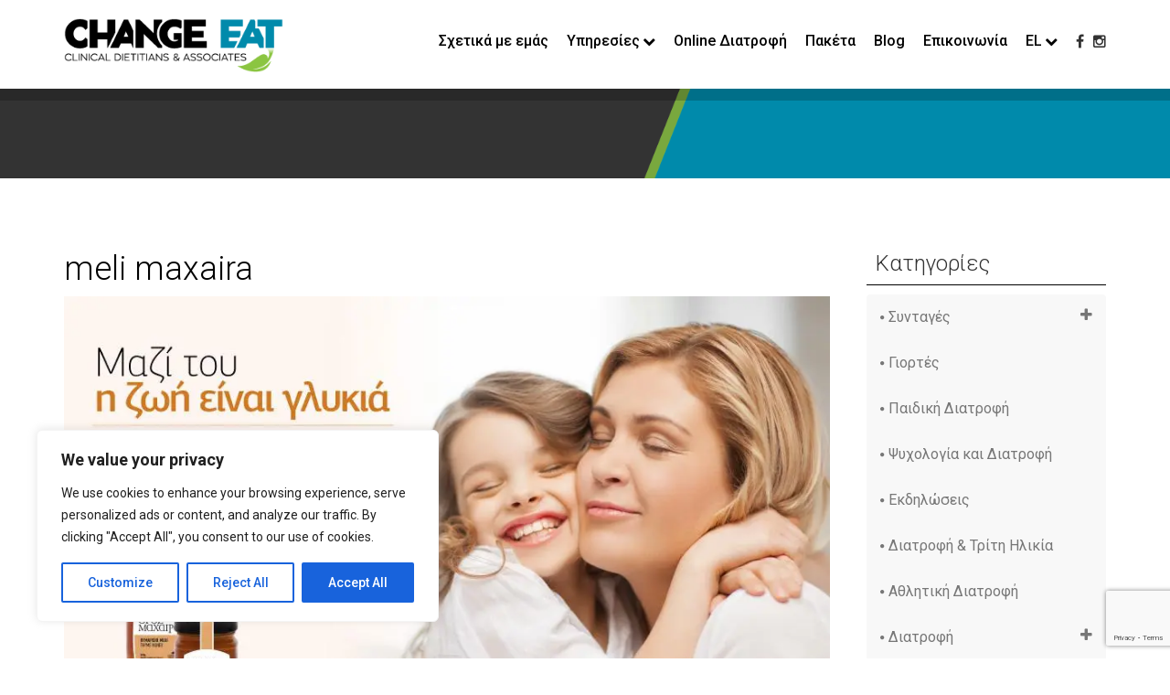

--- FILE ---
content_type: text/html; charset=UTF-8
request_url: https://www.changeeat.com.cy/openings-our-sponsors/meli-maxaira/
body_size: 19152
content:
<!DOCTYPE html>
<html lang="el">
<head>
    <title>meli maxaira - Change Eat</title>
	<meta charset="UTF-8">
    <meta http-equiv="X-UA-Compatible" content="IE=edge">
    <meta name="viewport" content="width=device-width, initial-scale=1.0">
    <meta name="description" content="Το Change Eat αποτελείται από μία ειδικευμένη ομάδα εγγεγραμμένων Κλινικών διαιτολόγων – διατροφολόγων. Σκοπός της να προσφέρει τις υπηρεσίες του αλλάζοντας τις δικές σας διατροφικές συνήθειες, παρέχοντας σας εξατομικευμένα προγράμματα, διατροφική εκπαίδευση και συμβουλευτική θεραπεία.">
    <meta property="og:description" content="Το Change Eat αποτελείται από μία ειδικευμένη ομάδα εγγεγραμμένων Κλινικών διαιτολόγων – διατροφολόγων. Σκοπός της να προσφέρει τις υπηρεσίες του αλλάζοντας τις δικές σας διατροφικές συνήθειες, παρέχοντας σας εξατομικευμένα προγράμματα, διατροφική εκπαίδευση και συμβουλευτική θεραπεία.">
    <!-- fav -->
    <link rel="apple-touch-icon" sizes="57x57" href="https://www.changeeat.com.cy/wp-content/themes/changeeat/assets/images/favicon/apple-icon-57x57.png">
    <link rel="apple-touch-icon" sizes="60x60" href="https://www.changeeat.com.cy/wp-content/themes/changeeat/assets/images/favicon/apple-icon-60x60.png">
    <link rel="apple-touch-icon" sizes="72x72" href="https://www.changeeat.com.cy/wp-content/themes/changeeat/assets/images/favicon/apple-icon-72x72.png">
    <link rel="apple-touch-icon" sizes="76x76" href="https://www.changeeat.com.cy/wp-content/themes/changeeat/assets/images/favicon/apple-icon-76x76.png">
    <link rel="apple-touch-icon" sizes="114x114" href="https://www.changeeat.com.cy/wp-content/themes/changeeat/assets/images/favicon/apple-icon-114x114.png">
    <link rel="apple-touch-icon" sizes="120x120" href="https://www.changeeat.com.cy/wp-content/themes/changeeat/assets/images/favicon/apple-icon-120x120.png">
    <link rel="apple-touch-icon" sizes="144x144" href="https://www.changeeat.com.cy/wp-content/themes/changeeat/assets/images/favicon/apple-icon-144x144.png">
    <link rel="apple-touch-icon" sizes="152x152" href="https://www.changeeat.com.cy/wp-content/themes/changeeat/assets/images/favicon/apple-icon-152x152.png">
    <link rel="apple-touch-icon" sizes="180x180" href="https://www.changeeat.com.cy/wp-content/themes/changeeat/assets/images/favicon/apple-icon-180x180.png">
    <link rel="icon" type="image/png" sizes="192x192"  href="https://www.changeeat.com.cy/wp-content/themes/changeeat/assets/images/favicon/android-icon-192x192.png">
    <link rel="icon" type="image/png" sizes="32x32" href="https://www.changeeat.com.cy/wp-content/themes/changeeat/assets/images/favicon/favicon-32x32.png">
    <link rel="icon" type="image/png" sizes="96x96" href="https://www.changeeat.com.cy/wp-content/themes/changeeat/assets/images/favicon/favicon-96x96.png">
    <link rel="icon" type="image/png" sizes="16x16" href="https://www.changeeat.com.cy/wp-content/themes/changeeat/assets/images/favicon/favicon-16x16.png">
    <link rel="manifest" href="/manifest.json">
    <meta name="msapplication-TileColor" content="#ffffff">
    <meta name="msapplication-TileImage" content="https://www.changeeat.com.cy/wp-content/themes/changeeat/assets/images/favicon/ms-icon-144x144.png">
    <meta name="theme-color" content="#ffffff">
    <style>
        @media(min-width: 768px){
            .wow{ visibility: hidden; }
        }
    </style>
    <meta name='robots' content='index, follow, max-image-preview:large, max-snippet:-1, max-video-preview:-1' />
	<style>img:is([sizes="auto" i], [sizes^="auto," i]) { contain-intrinsic-size: 3000px 1500px }</style>
	<link rel="alternate" hreflang="el" href="https://www.changeeat.com.cy/openings-our-sponsors/meli-maxaira/" />
<link rel="alternate" hreflang="x-default" href="https://www.changeeat.com.cy/openings-our-sponsors/meli-maxaira/" />

	<!-- This site is optimized with the Yoast SEO plugin v26.8 - https://yoast.com/product/yoast-seo-wordpress/ -->
	<link rel="canonical" href="https://www.changeeat.com.cy/openings-our-sponsors/meli-maxaira/" />
	<meta property="og:locale" content="el_GR" />
	<meta property="og:type" content="article" />
	<meta property="og:title" content="meli maxaira - Change Eat" />
	<meta property="og:url" content="https://www.changeeat.com.cy/openings-our-sponsors/meli-maxaira/" />
	<meta property="og:site_name" content="Change Eat" />
	<meta property="article:publisher" content="https://www.facebook.com/Change-Eat-Clinical-Dietitians-299639763735803/" />
	<meta property="og:image" content="https://www.changeeat.com.cy/openings-our-sponsors/meli-maxaira" />
	<meta property="og:image:width" content="920" />
	<meta property="og:image:height" content="560" />
	<meta property="og:image:type" content="image/jpeg" />
	<meta name="twitter:card" content="summary_large_image" />
	<script type="application/ld+json" class="yoast-schema-graph">{"@context":"https://schema.org","@graph":[{"@type":"WebPage","@id":"https://www.changeeat.com.cy/openings-our-sponsors/meli-maxaira/","url":"https://www.changeeat.com.cy/openings-our-sponsors/meli-maxaira/","name":"meli maxaira - Change Eat","isPartOf":{"@id":"https://www.changeeat.com.cy/#website"},"primaryImageOfPage":{"@id":"https://www.changeeat.com.cy/openings-our-sponsors/meli-maxaira/#primaryimage"},"image":{"@id":"https://www.changeeat.com.cy/openings-our-sponsors/meli-maxaira/#primaryimage"},"thumbnailUrl":"https://i0.wp.com/www.changeeat.com.cy/wp-content/uploads/2017/10/meli-maxaira.jpg?fit=920%2C560&ssl=1","datePublished":"2017-10-04T08:20:05+00:00","breadcrumb":{"@id":"https://www.changeeat.com.cy/openings-our-sponsors/meli-maxaira/#breadcrumb"},"inLanguage":"el","potentialAction":[{"@type":"ReadAction","target":["https://www.changeeat.com.cy/openings-our-sponsors/meli-maxaira/"]}]},{"@type":"ImageObject","inLanguage":"el","@id":"https://www.changeeat.com.cy/openings-our-sponsors/meli-maxaira/#primaryimage","url":"https://i0.wp.com/www.changeeat.com.cy/wp-content/uploads/2017/10/meli-maxaira.jpg?fit=920%2C560&ssl=1","contentUrl":"https://i0.wp.com/www.changeeat.com.cy/wp-content/uploads/2017/10/meli-maxaira.jpg?fit=920%2C560&ssl=1"},{"@type":"BreadcrumbList","@id":"https://www.changeeat.com.cy/openings-our-sponsors/meli-maxaira/#breadcrumb","itemListElement":[{"@type":"ListItem","position":1,"name":"Home","item":"https://www.changeeat.com.cy/"},{"@type":"ListItem","position":2,"name":"Εγκαίνια Change Eat- Οι χορηγοί μας","item":"https://www.changeeat.com.cy/openings-our-sponsors/"},{"@type":"ListItem","position":3,"name":"meli maxaira"}]},{"@type":"WebSite","@id":"https://www.changeeat.com.cy/#website","url":"https://www.changeeat.com.cy/","name":"Change Eat","description":"Κλινικοί Διαιτολόγοι – Διατροφολόγοι στην Κύπρο","publisher":{"@id":"https://www.changeeat.com.cy/#organization"},"potentialAction":[{"@type":"SearchAction","target":{"@type":"EntryPoint","urlTemplate":"https://www.changeeat.com.cy/?s={search_term_string}"},"query-input":{"@type":"PropertyValueSpecification","valueRequired":true,"valueName":"search_term_string"}}],"inLanguage":"el"},{"@type":"Organization","@id":"https://www.changeeat.com.cy/#organization","name":"CHANGE EAT","url":"https://www.changeeat.com.cy/","logo":{"@type":"ImageObject","inLanguage":"el","@id":"https://www.changeeat.com.cy/#/schema/logo/image/","url":"https://i0.wp.com/www.changeeat.com.cy/wp-content/uploads/2021/02/share.jpg?fit=1200%2C630&ssl=1","contentUrl":"https://i0.wp.com/www.changeeat.com.cy/wp-content/uploads/2021/02/share.jpg?fit=1200%2C630&ssl=1","width":1200,"height":630,"caption":"CHANGE EAT"},"image":{"@id":"https://www.changeeat.com.cy/#/schema/logo/image/"},"sameAs":["https://www.facebook.com/Change-Eat-Clinical-Dietitians-299639763735803/"]}]}</script>
	<!-- / Yoast SEO plugin. -->


<link rel='dns-prefetch' href='//secure.gravatar.com' />
<link rel='dns-prefetch' href='//stats.wp.com' />
<link rel='dns-prefetch' href='//fonts.googleapis.com' />
<link rel='dns-prefetch' href='//maxcdn.bootstrapcdn.com' />
<link rel='dns-prefetch' href='//v0.wordpress.com' />
<link rel='dns-prefetch' href='//pagead2.googlesyndication.com' />
<link rel='preconnect' href='//i0.wp.com' />
<link rel="alternate" type="application/rss+xml" title="Ροή RSS &raquo; Change Eat" href="https://www.changeeat.com.cy/feed/" />
<link rel="alternate" type="application/rss+xml" title="Ροή Σχολίων &raquo; Change Eat" href="https://www.changeeat.com.cy/comments/feed/" />
<link rel="alternate" type="application/rss+xml" title="Ροή Σχολίων Change Eat &raquo; meli maxaira" href="https://www.changeeat.com.cy/openings-our-sponsors/meli-maxaira/feed/" />
<script type="text/javascript">
/* <![CDATA[ */
window._wpemojiSettings = {"baseUrl":"https:\/\/s.w.org\/images\/core\/emoji\/16.0.1\/72x72\/","ext":".png","svgUrl":"https:\/\/s.w.org\/images\/core\/emoji\/16.0.1\/svg\/","svgExt":".svg","source":{"concatemoji":"https:\/\/www.changeeat.com.cy\/wp-includes\/js\/wp-emoji-release.min.js?ver=6.8.3"}};
/*! This file is auto-generated */
!function(s,n){var o,i,e;function c(e){try{var t={supportTests:e,timestamp:(new Date).valueOf()};sessionStorage.setItem(o,JSON.stringify(t))}catch(e){}}function p(e,t,n){e.clearRect(0,0,e.canvas.width,e.canvas.height),e.fillText(t,0,0);var t=new Uint32Array(e.getImageData(0,0,e.canvas.width,e.canvas.height).data),a=(e.clearRect(0,0,e.canvas.width,e.canvas.height),e.fillText(n,0,0),new Uint32Array(e.getImageData(0,0,e.canvas.width,e.canvas.height).data));return t.every(function(e,t){return e===a[t]})}function u(e,t){e.clearRect(0,0,e.canvas.width,e.canvas.height),e.fillText(t,0,0);for(var n=e.getImageData(16,16,1,1),a=0;a<n.data.length;a++)if(0!==n.data[a])return!1;return!0}function f(e,t,n,a){switch(t){case"flag":return n(e,"\ud83c\udff3\ufe0f\u200d\u26a7\ufe0f","\ud83c\udff3\ufe0f\u200b\u26a7\ufe0f")?!1:!n(e,"\ud83c\udde8\ud83c\uddf6","\ud83c\udde8\u200b\ud83c\uddf6")&&!n(e,"\ud83c\udff4\udb40\udc67\udb40\udc62\udb40\udc65\udb40\udc6e\udb40\udc67\udb40\udc7f","\ud83c\udff4\u200b\udb40\udc67\u200b\udb40\udc62\u200b\udb40\udc65\u200b\udb40\udc6e\u200b\udb40\udc67\u200b\udb40\udc7f");case"emoji":return!a(e,"\ud83e\udedf")}return!1}function g(e,t,n,a){var r="undefined"!=typeof WorkerGlobalScope&&self instanceof WorkerGlobalScope?new OffscreenCanvas(300,150):s.createElement("canvas"),o=r.getContext("2d",{willReadFrequently:!0}),i=(o.textBaseline="top",o.font="600 32px Arial",{});return e.forEach(function(e){i[e]=t(o,e,n,a)}),i}function t(e){var t=s.createElement("script");t.src=e,t.defer=!0,s.head.appendChild(t)}"undefined"!=typeof Promise&&(o="wpEmojiSettingsSupports",i=["flag","emoji"],n.supports={everything:!0,everythingExceptFlag:!0},e=new Promise(function(e){s.addEventListener("DOMContentLoaded",e,{once:!0})}),new Promise(function(t){var n=function(){try{var e=JSON.parse(sessionStorage.getItem(o));if("object"==typeof e&&"number"==typeof e.timestamp&&(new Date).valueOf()<e.timestamp+604800&&"object"==typeof e.supportTests)return e.supportTests}catch(e){}return null}();if(!n){if("undefined"!=typeof Worker&&"undefined"!=typeof OffscreenCanvas&&"undefined"!=typeof URL&&URL.createObjectURL&&"undefined"!=typeof Blob)try{var e="postMessage("+g.toString()+"("+[JSON.stringify(i),f.toString(),p.toString(),u.toString()].join(",")+"));",a=new Blob([e],{type:"text/javascript"}),r=new Worker(URL.createObjectURL(a),{name:"wpTestEmojiSupports"});return void(r.onmessage=function(e){c(n=e.data),r.terminate(),t(n)})}catch(e){}c(n=g(i,f,p,u))}t(n)}).then(function(e){for(var t in e)n.supports[t]=e[t],n.supports.everything=n.supports.everything&&n.supports[t],"flag"!==t&&(n.supports.everythingExceptFlag=n.supports.everythingExceptFlag&&n.supports[t]);n.supports.everythingExceptFlag=n.supports.everythingExceptFlag&&!n.supports.flag,n.DOMReady=!1,n.readyCallback=function(){n.DOMReady=!0}}).then(function(){return e}).then(function(){var e;n.supports.everything||(n.readyCallback(),(e=n.source||{}).concatemoji?t(e.concatemoji):e.wpemoji&&e.twemoji&&(t(e.twemoji),t(e.wpemoji)))}))}((window,document),window._wpemojiSettings);
/* ]]> */
</script>

<style id='wp-emoji-styles-inline-css' type='text/css'>

	img.wp-smiley, img.emoji {
		display: inline !important;
		border: none !important;
		box-shadow: none !important;
		height: 1em !important;
		width: 1em !important;
		margin: 0 0.07em !important;
		vertical-align: -0.1em !important;
		background: none !important;
		padding: 0 !important;
	}
</style>
<link rel='stylesheet' id='wp-block-library-css' href='https://www.changeeat.com.cy/wp-includes/css/dist/block-library/style.min.css?ver=6.8.3' type='text/css' media='all' />
<style id='classic-theme-styles-inline-css' type='text/css'>
/*! This file is auto-generated */
.wp-block-button__link{color:#fff;background-color:#32373c;border-radius:9999px;box-shadow:none;text-decoration:none;padding:calc(.667em + 2px) calc(1.333em + 2px);font-size:1.125em}.wp-block-file__button{background:#32373c;color:#fff;text-decoration:none}
</style>
<link rel='stylesheet' id='mediaelement-css' href='https://www.changeeat.com.cy/wp-includes/js/mediaelement/mediaelementplayer-legacy.min.css?ver=4.2.17' type='text/css' media='all' />
<link rel='stylesheet' id='wp-mediaelement-css' href='https://www.changeeat.com.cy/wp-includes/js/mediaelement/wp-mediaelement.min.css?ver=6.8.3' type='text/css' media='all' />
<style id='jetpack-sharing-buttons-style-inline-css' type='text/css'>
.jetpack-sharing-buttons__services-list{display:flex;flex-direction:row;flex-wrap:wrap;gap:0;list-style-type:none;margin:5px;padding:0}.jetpack-sharing-buttons__services-list.has-small-icon-size{font-size:12px}.jetpack-sharing-buttons__services-list.has-normal-icon-size{font-size:16px}.jetpack-sharing-buttons__services-list.has-large-icon-size{font-size:24px}.jetpack-sharing-buttons__services-list.has-huge-icon-size{font-size:36px}@media print{.jetpack-sharing-buttons__services-list{display:none!important}}.editor-styles-wrapper .wp-block-jetpack-sharing-buttons{gap:0;padding-inline-start:0}ul.jetpack-sharing-buttons__services-list.has-background{padding:1.25em 2.375em}
</style>
<style id='global-styles-inline-css' type='text/css'>
:root{--wp--preset--aspect-ratio--square: 1;--wp--preset--aspect-ratio--4-3: 4/3;--wp--preset--aspect-ratio--3-4: 3/4;--wp--preset--aspect-ratio--3-2: 3/2;--wp--preset--aspect-ratio--2-3: 2/3;--wp--preset--aspect-ratio--16-9: 16/9;--wp--preset--aspect-ratio--9-16: 9/16;--wp--preset--color--black: #000000;--wp--preset--color--cyan-bluish-gray: #abb8c3;--wp--preset--color--white: #ffffff;--wp--preset--color--pale-pink: #f78da7;--wp--preset--color--vivid-red: #cf2e2e;--wp--preset--color--luminous-vivid-orange: #ff6900;--wp--preset--color--luminous-vivid-amber: #fcb900;--wp--preset--color--light-green-cyan: #7bdcb5;--wp--preset--color--vivid-green-cyan: #00d084;--wp--preset--color--pale-cyan-blue: #8ed1fc;--wp--preset--color--vivid-cyan-blue: #0693e3;--wp--preset--color--vivid-purple: #9b51e0;--wp--preset--gradient--vivid-cyan-blue-to-vivid-purple: linear-gradient(135deg,rgba(6,147,227,1) 0%,rgb(155,81,224) 100%);--wp--preset--gradient--light-green-cyan-to-vivid-green-cyan: linear-gradient(135deg,rgb(122,220,180) 0%,rgb(0,208,130) 100%);--wp--preset--gradient--luminous-vivid-amber-to-luminous-vivid-orange: linear-gradient(135deg,rgba(252,185,0,1) 0%,rgba(255,105,0,1) 100%);--wp--preset--gradient--luminous-vivid-orange-to-vivid-red: linear-gradient(135deg,rgba(255,105,0,1) 0%,rgb(207,46,46) 100%);--wp--preset--gradient--very-light-gray-to-cyan-bluish-gray: linear-gradient(135deg,rgb(238,238,238) 0%,rgb(169,184,195) 100%);--wp--preset--gradient--cool-to-warm-spectrum: linear-gradient(135deg,rgb(74,234,220) 0%,rgb(151,120,209) 20%,rgb(207,42,186) 40%,rgb(238,44,130) 60%,rgb(251,105,98) 80%,rgb(254,248,76) 100%);--wp--preset--gradient--blush-light-purple: linear-gradient(135deg,rgb(255,206,236) 0%,rgb(152,150,240) 100%);--wp--preset--gradient--blush-bordeaux: linear-gradient(135deg,rgb(254,205,165) 0%,rgb(254,45,45) 50%,rgb(107,0,62) 100%);--wp--preset--gradient--luminous-dusk: linear-gradient(135deg,rgb(255,203,112) 0%,rgb(199,81,192) 50%,rgb(65,88,208) 100%);--wp--preset--gradient--pale-ocean: linear-gradient(135deg,rgb(255,245,203) 0%,rgb(182,227,212) 50%,rgb(51,167,181) 100%);--wp--preset--gradient--electric-grass: linear-gradient(135deg,rgb(202,248,128) 0%,rgb(113,206,126) 100%);--wp--preset--gradient--midnight: linear-gradient(135deg,rgb(2,3,129) 0%,rgb(40,116,252) 100%);--wp--preset--font-size--small: 13px;--wp--preset--font-size--medium: 20px;--wp--preset--font-size--large: 36px;--wp--preset--font-size--x-large: 42px;--wp--preset--spacing--20: 0.44rem;--wp--preset--spacing--30: 0.67rem;--wp--preset--spacing--40: 1rem;--wp--preset--spacing--50: 1.5rem;--wp--preset--spacing--60: 2.25rem;--wp--preset--spacing--70: 3.38rem;--wp--preset--spacing--80: 5.06rem;--wp--preset--shadow--natural: 6px 6px 9px rgba(0, 0, 0, 0.2);--wp--preset--shadow--deep: 12px 12px 50px rgba(0, 0, 0, 0.4);--wp--preset--shadow--sharp: 6px 6px 0px rgba(0, 0, 0, 0.2);--wp--preset--shadow--outlined: 6px 6px 0px -3px rgba(255, 255, 255, 1), 6px 6px rgba(0, 0, 0, 1);--wp--preset--shadow--crisp: 6px 6px 0px rgba(0, 0, 0, 1);}:where(.is-layout-flex){gap: 0.5em;}:where(.is-layout-grid){gap: 0.5em;}body .is-layout-flex{display: flex;}.is-layout-flex{flex-wrap: wrap;align-items: center;}.is-layout-flex > :is(*, div){margin: 0;}body .is-layout-grid{display: grid;}.is-layout-grid > :is(*, div){margin: 0;}:where(.wp-block-columns.is-layout-flex){gap: 2em;}:where(.wp-block-columns.is-layout-grid){gap: 2em;}:where(.wp-block-post-template.is-layout-flex){gap: 1.25em;}:where(.wp-block-post-template.is-layout-grid){gap: 1.25em;}.has-black-color{color: var(--wp--preset--color--black) !important;}.has-cyan-bluish-gray-color{color: var(--wp--preset--color--cyan-bluish-gray) !important;}.has-white-color{color: var(--wp--preset--color--white) !important;}.has-pale-pink-color{color: var(--wp--preset--color--pale-pink) !important;}.has-vivid-red-color{color: var(--wp--preset--color--vivid-red) !important;}.has-luminous-vivid-orange-color{color: var(--wp--preset--color--luminous-vivid-orange) !important;}.has-luminous-vivid-amber-color{color: var(--wp--preset--color--luminous-vivid-amber) !important;}.has-light-green-cyan-color{color: var(--wp--preset--color--light-green-cyan) !important;}.has-vivid-green-cyan-color{color: var(--wp--preset--color--vivid-green-cyan) !important;}.has-pale-cyan-blue-color{color: var(--wp--preset--color--pale-cyan-blue) !important;}.has-vivid-cyan-blue-color{color: var(--wp--preset--color--vivid-cyan-blue) !important;}.has-vivid-purple-color{color: var(--wp--preset--color--vivid-purple) !important;}.has-black-background-color{background-color: var(--wp--preset--color--black) !important;}.has-cyan-bluish-gray-background-color{background-color: var(--wp--preset--color--cyan-bluish-gray) !important;}.has-white-background-color{background-color: var(--wp--preset--color--white) !important;}.has-pale-pink-background-color{background-color: var(--wp--preset--color--pale-pink) !important;}.has-vivid-red-background-color{background-color: var(--wp--preset--color--vivid-red) !important;}.has-luminous-vivid-orange-background-color{background-color: var(--wp--preset--color--luminous-vivid-orange) !important;}.has-luminous-vivid-amber-background-color{background-color: var(--wp--preset--color--luminous-vivid-amber) !important;}.has-light-green-cyan-background-color{background-color: var(--wp--preset--color--light-green-cyan) !important;}.has-vivid-green-cyan-background-color{background-color: var(--wp--preset--color--vivid-green-cyan) !important;}.has-pale-cyan-blue-background-color{background-color: var(--wp--preset--color--pale-cyan-blue) !important;}.has-vivid-cyan-blue-background-color{background-color: var(--wp--preset--color--vivid-cyan-blue) !important;}.has-vivid-purple-background-color{background-color: var(--wp--preset--color--vivid-purple) !important;}.has-black-border-color{border-color: var(--wp--preset--color--black) !important;}.has-cyan-bluish-gray-border-color{border-color: var(--wp--preset--color--cyan-bluish-gray) !important;}.has-white-border-color{border-color: var(--wp--preset--color--white) !important;}.has-pale-pink-border-color{border-color: var(--wp--preset--color--pale-pink) !important;}.has-vivid-red-border-color{border-color: var(--wp--preset--color--vivid-red) !important;}.has-luminous-vivid-orange-border-color{border-color: var(--wp--preset--color--luminous-vivid-orange) !important;}.has-luminous-vivid-amber-border-color{border-color: var(--wp--preset--color--luminous-vivid-amber) !important;}.has-light-green-cyan-border-color{border-color: var(--wp--preset--color--light-green-cyan) !important;}.has-vivid-green-cyan-border-color{border-color: var(--wp--preset--color--vivid-green-cyan) !important;}.has-pale-cyan-blue-border-color{border-color: var(--wp--preset--color--pale-cyan-blue) !important;}.has-vivid-cyan-blue-border-color{border-color: var(--wp--preset--color--vivid-cyan-blue) !important;}.has-vivid-purple-border-color{border-color: var(--wp--preset--color--vivid-purple) !important;}.has-vivid-cyan-blue-to-vivid-purple-gradient-background{background: var(--wp--preset--gradient--vivid-cyan-blue-to-vivid-purple) !important;}.has-light-green-cyan-to-vivid-green-cyan-gradient-background{background: var(--wp--preset--gradient--light-green-cyan-to-vivid-green-cyan) !important;}.has-luminous-vivid-amber-to-luminous-vivid-orange-gradient-background{background: var(--wp--preset--gradient--luminous-vivid-amber-to-luminous-vivid-orange) !important;}.has-luminous-vivid-orange-to-vivid-red-gradient-background{background: var(--wp--preset--gradient--luminous-vivid-orange-to-vivid-red) !important;}.has-very-light-gray-to-cyan-bluish-gray-gradient-background{background: var(--wp--preset--gradient--very-light-gray-to-cyan-bluish-gray) !important;}.has-cool-to-warm-spectrum-gradient-background{background: var(--wp--preset--gradient--cool-to-warm-spectrum) !important;}.has-blush-light-purple-gradient-background{background: var(--wp--preset--gradient--blush-light-purple) !important;}.has-blush-bordeaux-gradient-background{background: var(--wp--preset--gradient--blush-bordeaux) !important;}.has-luminous-dusk-gradient-background{background: var(--wp--preset--gradient--luminous-dusk) !important;}.has-pale-ocean-gradient-background{background: var(--wp--preset--gradient--pale-ocean) !important;}.has-electric-grass-gradient-background{background: var(--wp--preset--gradient--electric-grass) !important;}.has-midnight-gradient-background{background: var(--wp--preset--gradient--midnight) !important;}.has-small-font-size{font-size: var(--wp--preset--font-size--small) !important;}.has-medium-font-size{font-size: var(--wp--preset--font-size--medium) !important;}.has-large-font-size{font-size: var(--wp--preset--font-size--large) !important;}.has-x-large-font-size{font-size: var(--wp--preset--font-size--x-large) !important;}
:where(.wp-block-post-template.is-layout-flex){gap: 1.25em;}:where(.wp-block-post-template.is-layout-grid){gap: 1.25em;}
:where(.wp-block-columns.is-layout-flex){gap: 2em;}:where(.wp-block-columns.is-layout-grid){gap: 2em;}
:root :where(.wp-block-pullquote){font-size: 1.5em;line-height: 1.6;}
</style>
<link rel='stylesheet' id='contact-form-7-css' href='https://www.changeeat.com.cy/wp-content/plugins/contact-form-7/includes/css/styles.css?ver=6.1.4' type='text/css' media='all' />
<link rel='stylesheet' id='wpml-legacy-horizontal-list-0-css' href='https://www.changeeat.com.cy/wp-content/plugins/sitepress-multilingual-cms/templates/language-switchers/legacy-list-horizontal/style.min.css?ver=1' type='text/css' media='all' />
<style id='wpml-legacy-horizontal-list-0-inline-css' type='text/css'>
.wpml-ls-statics-shortcode_actions{background-color:#eeeeee;}.wpml-ls-statics-shortcode_actions, .wpml-ls-statics-shortcode_actions .wpml-ls-sub-menu, .wpml-ls-statics-shortcode_actions a {border-color:#cdcdcd;}.wpml-ls-statics-shortcode_actions a, .wpml-ls-statics-shortcode_actions .wpml-ls-sub-menu a, .wpml-ls-statics-shortcode_actions .wpml-ls-sub-menu a:link, .wpml-ls-statics-shortcode_actions li:not(.wpml-ls-current-language) .wpml-ls-link, .wpml-ls-statics-shortcode_actions li:not(.wpml-ls-current-language) .wpml-ls-link:link {color:#444444;background-color:#ffffff;}.wpml-ls-statics-shortcode_actions .wpml-ls-sub-menu a:hover,.wpml-ls-statics-shortcode_actions .wpml-ls-sub-menu a:focus, .wpml-ls-statics-shortcode_actions .wpml-ls-sub-menu a:link:hover, .wpml-ls-statics-shortcode_actions .wpml-ls-sub-menu a:link:focus {color:#000000;background-color:#eeeeee;}.wpml-ls-statics-shortcode_actions .wpml-ls-current-language > a {color:#444444;background-color:#ffffff;}.wpml-ls-statics-shortcode_actions .wpml-ls-current-language:hover>a, .wpml-ls-statics-shortcode_actions .wpml-ls-current-language>a:focus {color:#000000;background-color:#eeeeee;}
</style>
<link rel='stylesheet' id='bootstrap-css' href='https://www.changeeat.com.cy/wp-content/themes/changeeat/assets/plugins/bootstrap/css/bootstrap.min.css?ver=6.8.3' type='text/css' media='all' />
<link rel='stylesheet' id='roboto-font-css' href='https://fonts.googleapis.com/css?family=Roboto%3A300%2C300i%2C400%2C400i%2C500%2C500i%2C700%2C900&#038;subset=greek&#038;ver=6.8.3' type='text/css' media='all' />
<link rel='stylesheet' id='font_awesome-css' href='https://maxcdn.bootstrapcdn.com/font-awesome/4.5.0/css/font-awesome.min.css?ver=6.8.3' type='text/css' media='all' />
<link rel='stylesheet' id='animate-css-css' href='https://www.changeeat.com.cy/wp-content/themes/changeeat/assets/plugins/animate-css/animate.min.css?ver=6.8.3' type='text/css' media='all' />
<link rel='stylesheet' id='side-nav-css' href='https://www.changeeat.com.cy/wp-content/themes/changeeat/assets/css/side-nav.css?ver=1.0.0' type='text/css' media='all' />
<link rel='stylesheet' id='theme-style-css' href='https://www.changeeat.com.cy/wp-content/themes/changeeat/style.css?ver=1.0.0' type='text/css' media='all' />
<link rel='stylesheet' id='newsletter-css' href='https://www.changeeat.com.cy/wp-content/plugins/newsletter/style.css?ver=9.1.1' type='text/css' media='all' />
<script type="text/javascript" id="cookie-law-info-js-extra">
/* <![CDATA[ */
var _ckyConfig = {"_ipData":[],"_assetsURL":"https:\/\/www.changeeat.com.cy\/wp-content\/plugins\/cookie-law-info\/lite\/frontend\/images\/","_publicURL":"https:\/\/www.changeeat.com.cy","_expiry":"365","_categories":[{"name":"Necessary","slug":"necessary","isNecessary":true,"ccpaDoNotSell":true,"cookies":[],"active":true,"defaultConsent":{"gdpr":true,"ccpa":true}},{"name":"Functional","slug":"functional","isNecessary":false,"ccpaDoNotSell":true,"cookies":[],"active":true,"defaultConsent":{"gdpr":false,"ccpa":false}},{"name":"Analytics","slug":"analytics","isNecessary":false,"ccpaDoNotSell":true,"cookies":[],"active":true,"defaultConsent":{"gdpr":false,"ccpa":false}},{"name":"Performance","slug":"performance","isNecessary":false,"ccpaDoNotSell":true,"cookies":[],"active":true,"defaultConsent":{"gdpr":false,"ccpa":false}},{"name":"Advertisement","slug":"advertisement","isNecessary":false,"ccpaDoNotSell":true,"cookies":[],"active":true,"defaultConsent":{"gdpr":false,"ccpa":false}}],"_activeLaw":"gdpr","_rootDomain":"","_block":"1","_showBanner":"1","_bannerConfig":{"settings":{"type":"box","position":"bottom-left","applicableLaw":"gdpr"},"behaviours":{"reloadBannerOnAccept":false,"loadAnalyticsByDefault":false,"animations":{"onLoad":"animate","onHide":"sticky"}},"config":{"revisitConsent":{"status":true,"tag":"revisit-consent","position":"bottom-left","meta":{"url":"#"},"styles":{"background-color":"#0056A7"},"elements":{"title":{"type":"text","tag":"revisit-consent-title","status":true,"styles":{"color":"#0056a7"}}}},"preferenceCenter":{"toggle":{"status":true,"tag":"detail-category-toggle","type":"toggle","states":{"active":{"styles":{"background-color":"#1863DC"}},"inactive":{"styles":{"background-color":"#D0D5D2"}}}}},"categoryPreview":{"status":false,"toggle":{"status":true,"tag":"detail-category-preview-toggle","type":"toggle","states":{"active":{"styles":{"background-color":"#1863DC"}},"inactive":{"styles":{"background-color":"#D0D5D2"}}}}},"videoPlaceholder":{"status":true,"styles":{"background-color":"#000000","border-color":"#000000cc","color":"#ffffff"}},"readMore":{"status":false,"tag":"readmore-button","type":"link","meta":{"noFollow":true,"newTab":true},"styles":{"color":"#1863DC","background-color":"transparent","border-color":"transparent"}},"auditTable":{"status":true}}},"_version":"3.0.6","_logConsent":"1","_tags":[{"tag":"accept-button","styles":{"color":"#FFFFFF","background-color":"#1863DC","border-color":"#1863DC"}},{"tag":"reject-button","styles":{"color":"#1863DC","background-color":"transparent","border-color":"#1863DC"}},{"tag":"settings-button","styles":{"color":"#1863DC","background-color":"transparent","border-color":"#1863DC"}},{"tag":"readmore-button","styles":{"color":"#1863DC","background-color":"transparent","border-color":"transparent"}},{"tag":"donotsell-button","styles":{"color":"#1863DC","background-color":"transparent","border-color":"transparent"}},{"tag":"accept-button","styles":{"color":"#FFFFFF","background-color":"#1863DC","border-color":"#1863DC"}},{"tag":"revisit-consent","styles":{"background-color":"#0056A7"}}],"_shortCodes":[{"key":"cky_readmore","content":"<a href=\"#\" class=\"cky-policy\" aria-label=\"Read More\" target=\"_blank\" rel=\"noopener\" data-cky-tag=\"readmore-button\">Read More<\/a>","tag":"readmore-button","status":false,"attributes":{"rel":"nofollow","target":"_blank"}},{"key":"cky_show_desc","content":"<button class=\"cky-show-desc-btn\" data-cky-tag=\"show-desc-button\" aria-label=\"Show more\">Show more<\/button>","tag":"show-desc-button","status":true,"attributes":[]},{"key":"cky_hide_desc","content":"<button class=\"cky-show-desc-btn\" data-cky-tag=\"hide-desc-button\" aria-label=\"Show less\">Show less<\/button>","tag":"hide-desc-button","status":true,"attributes":[]},{"key":"cky_category_toggle_label","content":"[cky_{{status}}_category_label] [cky_preference_{{category_slug}}_title]","tag":"","status":true,"attributes":[]},{"key":"cky_enable_category_label","content":"Enable","tag":"","status":true,"attributes":[]},{"key":"cky_disable_category_label","content":"Disable","tag":"","status":true,"attributes":[]},{"key":"cky_video_placeholder","content":"<div class=\"video-placeholder-normal\" data-cky-tag=\"video-placeholder\" id=\"[UNIQUEID]\"><p class=\"video-placeholder-text-normal\" data-cky-tag=\"placeholder-title\">Please accept the cookie consent<\/p><\/div>","tag":"","status":true,"attributes":[]}],"_rtl":"","_providersToBlock":[]};
var _ckyStyles = {"css":".cky-overlay{background: #000000; opacity: 0.4; position: fixed; top: 0; left: 0; width: 100%; height: 100%; z-index: 99999999;}.cky-hide{display: none;}.cky-btn-revisit-wrapper{display: flex; align-items: center; justify-content: center; background: #0056a7; width: 45px; height: 45px; border-radius: 50%; position: fixed; z-index: 999999; cursor: pointer;}.cky-revisit-bottom-left{bottom: 15px; left: 15px;}.cky-revisit-bottom-right{bottom: 15px; right: 15px;}.cky-btn-revisit-wrapper .cky-btn-revisit{display: flex; align-items: center; justify-content: center; background: none; border: none; cursor: pointer; position: relative; margin: 0; padding: 0;}.cky-btn-revisit-wrapper .cky-btn-revisit img{max-width: fit-content; margin: 0; height: 30px; width: 30px;}.cky-revisit-bottom-left:hover::before{content: attr(data-tooltip); position: absolute; background: #4E4B66; color: #ffffff; left: calc(100% + 7px); font-size: 12px; line-height: 16px; width: max-content; padding: 4px 8px; border-radius: 4px;}.cky-revisit-bottom-left:hover::after{position: absolute; content: \"\"; border: 5px solid transparent; left: calc(100% + 2px); border-left-width: 0; border-right-color: #4E4B66;}.cky-revisit-bottom-right:hover::before{content: attr(data-tooltip); position: absolute; background: #4E4B66; color: #ffffff; right: calc(100% + 7px); font-size: 12px; line-height: 16px; width: max-content; padding: 4px 8px; border-radius: 4px;}.cky-revisit-bottom-right:hover::after{position: absolute; content: \"\"; border: 5px solid transparent; right: calc(100% + 2px); border-right-width: 0; border-left-color: #4E4B66;}.cky-revisit-hide{display: none;}.cky-consent-container{position: fixed; width: 440px; box-sizing: border-box; z-index: 9999999; border-radius: 6px;}.cky-consent-container .cky-consent-bar{background: #ffffff; border: 1px solid; padding: 20px 26px; box-shadow: 0 -1px 10px 0 #acabab4d; border-radius: 6px;}.cky-box-bottom-left{bottom: 40px; left: 40px;}.cky-box-bottom-right{bottom: 40px; right: 40px;}.cky-box-top-left{top: 40px; left: 40px;}.cky-box-top-right{top: 40px; right: 40px;}.cky-custom-brand-logo-wrapper .cky-custom-brand-logo{width: 100px; height: auto; margin: 0 0 12px 0;}.cky-notice .cky-title{color: #212121; font-weight: 700; font-size: 18px; line-height: 24px; margin: 0 0 12px 0;}.cky-notice-des *{font-size: 14px;}.cky-notice-des{color: #212121; font-size: 14px; line-height: 24px; font-weight: 400;}.cky-notice-des img{height: 25px; width: 25px;}.cky-consent-bar .cky-notice-des p{color: inherit; margin-top: 0;}.cky-notice-des p:last-child{margin-bottom: 0;}.cky-notice-des a.cky-policy,.cky-notice-des button.cky-policy{font-size: 14px; color: #1863dc; white-space: nowrap; cursor: pointer; background: transparent; border: 1px solid; text-decoration: underline;}.cky-notice-des button.cky-policy{padding: 0;}.cky-notice-des a.cky-policy:focus-visible,.cky-notice-des button.cky-policy:focus-visible,.cky-preference-content-wrapper .cky-show-desc-btn:focus-visible,.cky-accordion-header .cky-accordion-btn:focus-visible,.cky-preference-header .cky-btn-close:focus-visible,.cky-switch input[type=\"checkbox\"]:focus-visible,.cky-footer-wrapper a:focus-visible,.cky-btn:focus-visible{outline: 2px solid #1863dc; outline-offset: 2px;}.cky-btn:focus:not(:focus-visible),.cky-accordion-header .cky-accordion-btn:focus:not(:focus-visible),.cky-preference-content-wrapper .cky-show-desc-btn:focus:not(:focus-visible),.cky-btn-revisit-wrapper .cky-btn-revisit:focus:not(:focus-visible),.cky-preference-header .cky-btn-close:focus:not(:focus-visible),.cky-consent-bar .cky-banner-btn-close:focus:not(:focus-visible){outline: 0;}button.cky-show-desc-btn:not(:hover):not(:active){color: #1863dc; background: transparent;}button.cky-accordion-btn:not(:hover):not(:active),button.cky-banner-btn-close:not(:hover):not(:active),button.cky-btn-revisit:not(:hover):not(:active),button.cky-btn-close:not(:hover):not(:active){background: transparent;}.cky-consent-bar button:hover,.cky-modal.cky-modal-open button:hover,.cky-consent-bar button:focus,.cky-modal.cky-modal-open button:focus{text-decoration: none;}.cky-notice-btn-wrapper{display: flex; justify-content: flex-start; align-items: center; flex-wrap: wrap; margin-top: 16px;}.cky-notice-btn-wrapper .cky-btn{text-shadow: none; box-shadow: none;}.cky-btn{flex: auto; max-width: 100%; font-size: 14px; font-family: inherit; line-height: 24px; padding: 8px; font-weight: 500; margin: 0 8px 0 0; border-radius: 2px; cursor: pointer; text-align: center; text-transform: none; min-height: 0;}.cky-btn:hover{opacity: 0.8;}.cky-btn-customize{color: #1863dc; background: transparent; border: 2px solid #1863dc;}.cky-btn-reject{color: #1863dc; background: transparent; border: 2px solid #1863dc;}.cky-btn-accept{background: #1863dc; color: #ffffff; border: 2px solid #1863dc;}.cky-btn:last-child{margin-right: 0;}@media (max-width: 576px){.cky-box-bottom-left{bottom: 0; left: 0;}.cky-box-bottom-right{bottom: 0; right: 0;}.cky-box-top-left{top: 0; left: 0;}.cky-box-top-right{top: 0; right: 0;}}@media (max-width: 440px){.cky-box-bottom-left, .cky-box-bottom-right, .cky-box-top-left, .cky-box-top-right{width: 100%; max-width: 100%;}.cky-consent-container .cky-consent-bar{padding: 20px 0;}.cky-custom-brand-logo-wrapper, .cky-notice .cky-title, .cky-notice-des, .cky-notice-btn-wrapper{padding: 0 24px;}.cky-notice-des{max-height: 40vh; overflow-y: scroll;}.cky-notice-btn-wrapper{flex-direction: column; margin-top: 0;}.cky-btn{width: 100%; margin: 10px 0 0 0;}.cky-notice-btn-wrapper .cky-btn-customize{order: 2;}.cky-notice-btn-wrapper .cky-btn-reject{order: 3;}.cky-notice-btn-wrapper .cky-btn-accept{order: 1; margin-top: 16px;}}@media (max-width: 352px){.cky-notice .cky-title{font-size: 16px;}.cky-notice-des *{font-size: 12px;}.cky-notice-des, .cky-btn{font-size: 12px;}}.cky-modal.cky-modal-open{display: flex; visibility: visible; -webkit-transform: translate(-50%, -50%); -moz-transform: translate(-50%, -50%); -ms-transform: translate(-50%, -50%); -o-transform: translate(-50%, -50%); transform: translate(-50%, -50%); top: 50%; left: 50%; transition: all 1s ease;}.cky-modal{box-shadow: 0 32px 68px rgba(0, 0, 0, 0.3); margin: 0 auto; position: fixed; max-width: 100%; background: #ffffff; top: 50%; box-sizing: border-box; border-radius: 6px; z-index: 999999999; color: #212121; -webkit-transform: translate(-50%, 100%); -moz-transform: translate(-50%, 100%); -ms-transform: translate(-50%, 100%); -o-transform: translate(-50%, 100%); transform: translate(-50%, 100%); visibility: hidden; transition: all 0s ease;}.cky-preference-center{max-height: 79vh; overflow: hidden; width: 845px; overflow: hidden; flex: 1 1 0; display: flex; flex-direction: column; border-radius: 6px;}.cky-preference-header{display: flex; align-items: center; justify-content: space-between; padding: 22px 24px; border-bottom: 1px solid;}.cky-preference-header .cky-preference-title{font-size: 18px; font-weight: 700; line-height: 24px;}.cky-preference-header .cky-btn-close{cursor: pointer; vertical-align: middle; padding: 0; margin: 0; background: none; border: none; height: auto; width: auto; min-height: 0; line-height: 0; text-shadow: none; box-shadow: none;}.cky-preference-header .cky-btn-close img{margin: 0; height: 10px; width: 10px;}.cky-preference-body-wrapper{padding: 0 24px; flex: 1; overflow: auto; box-sizing: border-box;}.cky-preference-content-wrapper *{font-size: 14px;}.cky-preference-content-wrapper{font-size: 14px; line-height: 24px; font-weight: 400; padding: 12px 0; border-bottom: 1px solid;}.cky-preference-content-wrapper img{height: 25px; width: 25px;}.cky-preference-content-wrapper .cky-show-desc-btn{font-size: 14px; font-family: inherit; color: #1863dc; text-decoration: none; line-height: 24px; padding: 0; margin: 0; white-space: nowrap; cursor: pointer; background: transparent; border-color: transparent; text-transform: none; min-height: 0; text-shadow: none; box-shadow: none;}.cky-preference-body-wrapper .cky-preference-content-wrapper p{color: inherit; margin-top: 0;}.cky-preference-content-wrapper p:last-child{margin-bottom: 0;}.cky-accordion-wrapper{margin-bottom: 10px;}.cky-accordion{border-bottom: 1px solid;}.cky-accordion:last-child{border-bottom: none;}.cky-accordion .cky-accordion-item{display: flex; margin-top: 10px;}.cky-accordion .cky-accordion-body{display: none;}.cky-accordion.cky-accordion-active .cky-accordion-body{display: block; padding: 0 22px; margin-bottom: 16px;}.cky-accordion-header-wrapper{cursor: pointer; width: 100%;}.cky-accordion-item .cky-accordion-header{display: flex; justify-content: space-between; align-items: center;}.cky-accordion-header .cky-accordion-btn{font-size: 16px; font-family: inherit; color: #212121; line-height: 24px; background: none; border: none; font-weight: 700; padding: 0; margin: 0; cursor: pointer; text-transform: none; min-height: 0; text-shadow: none; box-shadow: none;}.cky-accordion-header .cky-always-active{color: #008000; font-weight: 600; line-height: 24px; font-size: 14px;}.cky-accordion-header-des *{font-size: 14px;}.cky-accordion-header-des{font-size: 14px; line-height: 24px; margin: 10px 0 16px 0;}.cky-accordion-header-wrapper .cky-accordion-header-des p{color: inherit; margin-top: 0;}.cky-accordion-chevron{margin-right: 22px; position: relative; cursor: pointer;}.cky-accordion-chevron-hide{display: none;}.cky-accordion .cky-accordion-chevron i::before{content: \"\"; position: absolute; border-right: 1.4px solid; border-bottom: 1.4px solid; border-color: inherit; height: 6px; width: 6px; -webkit-transform: rotate(-45deg); -moz-transform: rotate(-45deg); -ms-transform: rotate(-45deg); -o-transform: rotate(-45deg); transform: rotate(-45deg); transition: all 0.2s ease-in-out; top: 8px;}.cky-accordion.cky-accordion-active .cky-accordion-chevron i::before{-webkit-transform: rotate(45deg); -moz-transform: rotate(45deg); -ms-transform: rotate(45deg); -o-transform: rotate(45deg); transform: rotate(45deg);}.cky-audit-table{background: #f4f4f4; border-radius: 6px;}.cky-audit-table .cky-empty-cookies-text{color: inherit; font-size: 12px; line-height: 24px; margin: 0; padding: 10px;}.cky-audit-table .cky-cookie-des-table{font-size: 12px; line-height: 24px; font-weight: normal; padding: 15px 10px; border-bottom: 1px solid; border-bottom-color: inherit; margin: 0;}.cky-audit-table .cky-cookie-des-table:last-child{border-bottom: none;}.cky-audit-table .cky-cookie-des-table li{list-style-type: none; display: flex; padding: 3px 0;}.cky-audit-table .cky-cookie-des-table li:first-child{padding-top: 0;}.cky-cookie-des-table li div:first-child{width: 100px; font-weight: 600; word-break: break-word; word-wrap: break-word;}.cky-cookie-des-table li div:last-child{flex: 1; word-break: break-word; word-wrap: break-word; margin-left: 8px;}.cky-cookie-des-table li div:last-child p{color: inherit; margin-top: 0;}.cky-cookie-des-table li div:last-child p:last-child{margin-bottom: 0;}.cky-footer-shadow{display: block; width: 100%; height: 40px; background: linear-gradient(180deg, rgba(255, 255, 255, 0) 0%, #ffffff 100%); position: absolute; bottom: calc(100% - 1px);}.cky-footer-wrapper{position: relative;}.cky-prefrence-btn-wrapper{display: flex; flex-wrap: wrap; align-items: center; justify-content: center; padding: 22px 24px; border-top: 1px solid;}.cky-prefrence-btn-wrapper .cky-btn{text-shadow: none; box-shadow: none;}.cky-btn-preferences{color: #1863dc; background: transparent; border: 2px solid #1863dc;}.cky-preference-header,.cky-preference-body-wrapper,.cky-preference-content-wrapper,.cky-accordion-wrapper,.cky-accordion,.cky-accordion-wrapper,.cky-footer-wrapper,.cky-prefrence-btn-wrapper{border-color: inherit;}@media (max-width: 845px){.cky-modal{max-width: calc(100% - 16px);}}@media (max-width: 576px){.cky-modal{max-width: 100%;}.cky-preference-center{max-height: 100vh;}.cky-prefrence-btn-wrapper{flex-direction: column;}.cky-accordion.cky-accordion-active .cky-accordion-body{padding-right: 0;}.cky-prefrence-btn-wrapper .cky-btn{width: 100%; margin: 10px 0 0 0;}.cky-prefrence-btn-wrapper .cky-btn-reject{order: 3;}.cky-prefrence-btn-wrapper .cky-btn-accept{order: 1; margin-top: 0;}.cky-prefrence-btn-wrapper .cky-btn-preferences{order: 2;}}@media (max-width: 425px){.cky-accordion-chevron{margin-right: 15px;}.cky-accordion.cky-accordion-active .cky-accordion-body{padding: 0 15px;}}@media (max-width: 352px){.cky-preference-header .cky-preference-title{font-size: 16px;}.cky-preference-header{padding: 16px 24px;}.cky-preference-content-wrapper *, .cky-accordion-header-des *{font-size: 12px;}.cky-preference-content-wrapper, .cky-preference-content-wrapper .cky-show-more, .cky-accordion-header .cky-always-active, .cky-accordion-header-des, .cky-preference-content-wrapper .cky-show-desc-btn, .cky-notice-des a.cky-policy{font-size: 12px;}.cky-accordion-header .cky-accordion-btn{font-size: 14px;}}.cky-switch{display: flex;}.cky-switch input[type=\"checkbox\"]{position: relative; width: 44px; height: 24px; margin: 0; background: #d0d5d2; -webkit-appearance: none; border-radius: 50px; cursor: pointer; outline: 0; border: none; top: 0;}.cky-switch input[type=\"checkbox\"]:checked{background: #1863dc;}.cky-switch input[type=\"checkbox\"]:before{position: absolute; content: \"\"; height: 20px; width: 20px; left: 2px; bottom: 2px; border-radius: 50%; background-color: white; -webkit-transition: 0.4s; transition: 0.4s; margin: 0;}.cky-switch input[type=\"checkbox\"]:after{display: none;}.cky-switch input[type=\"checkbox\"]:checked:before{-webkit-transform: translateX(20px); -ms-transform: translateX(20px); transform: translateX(20px);}@media (max-width: 425px){.cky-switch input[type=\"checkbox\"]{width: 38px; height: 21px;}.cky-switch input[type=\"checkbox\"]:before{height: 17px; width: 17px;}.cky-switch input[type=\"checkbox\"]:checked:before{-webkit-transform: translateX(17px); -ms-transform: translateX(17px); transform: translateX(17px);}}.cky-consent-bar .cky-banner-btn-close{position: absolute; right: 9px; top: 5px; background: none; border: none; cursor: pointer; padding: 0; margin: 0; height: auto; width: auto; min-height: 0; line-height: 0; text-shadow: none; box-shadow: none;}.cky-consent-bar .cky-banner-btn-close img{height: 9px; width: 9px; margin: 0;}.cky-notice-group{font-size: 14px; line-height: 24px; font-weight: 400; color: #212121;}.cky-btn-do-not-sell{flex: none; font-size: 14px; line-height: 24px; padding: 0; font-weight: 500; border-radius: 2px; border: none; white-space: nowrap; cursor: pointer; text-align: left; color: #1863dc; background: transparent; border-color: #1863dc;}.cky-notice-btn-wrapper .cky-btn-do-not-sell{box-shadow: none; text-shadow: none;}.cky-consent-bar .cky-banner-btn-close:focus-visible,.cky-notice-des a.cky-policy:focus-visible,.cky-notice-des button.cky-policy:focus-visible,.cky-btn-do-not-sell:focus-visible,.cky-opt-out-btn-wrapper .cky-btn:focus-visible{outline: 2px solid #1863dc; outline-offset: 2px;}@media (max-width: 440px){.cky-consent-container{width: 100%;}}@media (max-width: 352px){.cky-notice-des a.cky-policy{font-size: 12px;}}.cky-opt-out{width: 400px; border-radius: 6px;}.cky-opt-out .cky-opt-out-body{padding: 32px; border-radius: 6px 6px 0 0;}.cky-opt-out-text{margin-bottom: 20px; font-size: 16px; line-height: 24px; font-weight: 600; text-align: center;}.cky-opt-out-btn-wrapper{display: flex; flex-wrap: wrap; justify-content: center; align-items: center;}.cky-opt-out-btn-wrapper .cky-btn{flex: none; width: auto; margin: 0 12px 0 0; border-radius: 2px; padding: 5px 12px; cursor: pointer; text-align: center; white-space: normal; font-size: 14px; line-height: 24px; font-weight: 500; text-decoration: none; text-shadow: none; box-shadow: none;}.cky-btn-cancel{border: 1px solid #dedfe0; background: transparent; color: #858585;}.cky-btn:last-child{margin-right: 0;}.cky-btn-confirm{background: #1863dc; color: #f4f4f4; border: 1px solid #1863dc;}@media (max-width: 400px){.cky-opt-out{width: 300px;}}@media (max-width: 352px){.cky-btn-do-not-sell, .cky-opt-out-btn-wrapper .cky-btn{font-size: 12px;}.cky-opt-out-text{font-size: 14px;}}.video-placeholder-youtube{background-size: 100% 100%; background-position: center; background-repeat: no-repeat; background-color: #b2b0b059; position: relative; display: flex; align-items: center; justify-content: center; max-width: 100%;}.video-placeholder-text-youtube{text-align: center; align-items: center; padding: 10px 16px; background-color: #000000cc; color: #ffffff; border: 1px solid;}.video-placeholder-normal{background-image: url(\"\/wp-content\/plugins\/cookie-law-info\/lite\/frontend\/images\/placeholder.svg\"); background-size: 80px; background-position: center; background-repeat: no-repeat; background-color: #b2b0b059; position: relative; display: flex; align-items: flex-end; justify-content: center; max-width: 100%;}.video-placeholder-text-normal{align-items: center; padding: 10px 16px; text-align: center; border: 1px solid;}.cky-rtl{direction: rtl; text-align: right;}.cky-rtl .cky-banner-btn-close{left: 9px; right: auto;}.cky-rtl .cky-notice-btn-wrapper .cky-btn:last-child{margin-right: 8px;}.cky-rtl .cky-notice-btn-wrapper .cky-btn:first-child{margin-right: 0;}.cky-rtl .cky-notice-btn-wrapper{margin-left: 0;}.cky-rtl .cky-prefrence-btn-wrapper .cky-btn{margin-right: 8px;}.cky-rtl .cky-prefrence-btn-wrapper .cky-btn:first-child{margin-right: 0;}.cky-rtl .cky-accordion .cky-accordion-chevron i::before{border: none; border-left: 1.4px solid; border-top: 1.4px solid; left: 12px;}.cky-rtl .cky-accordion.cky-accordion-active .cky-accordion-chevron i::before{-webkit-transform: rotate(-135deg); -moz-transform: rotate(-135deg); -ms-transform: rotate(-135deg); -o-transform: rotate(-135deg); transform: rotate(-135deg);}@media (max-width: 768px){.cky-rtl .cky-notice-btn-wrapper{margin-right: 0;}}@media (max-width: 576px){.cky-rtl .cky-notice-btn-wrapper .cky-btn:last-child{margin-right: 0;}.cky-rtl .cky-prefrence-btn-wrapper .cky-btn{margin-right: 0;}.cky-rtl .cky-accordion.cky-accordion-active .cky-accordion-body{padding: 0 22px 0 0;}}@media (max-width: 425px){.cky-rtl .cky-accordion.cky-accordion-active .cky-accordion-body{padding: 0 15px 0 0;}}.cky-rtl .cky-opt-out-btn-wrapper .cky-btn{margin-right: 12px;}.cky-rtl .cky-opt-out-btn-wrapper .cky-btn:first-child{margin-right: 0;}.cky-rtl .cky-notice-btn-wrapper .cky-btn-do-not-sell{text-align: right;}"};
/* ]]> */
</script>
<script type="text/javascript" src="https://www.changeeat.com.cy/wp-content/plugins/cookie-law-info/lite/frontend/js/script.min.js?ver=3.0.6" id="cookie-law-info-js"></script>
<script type="text/javascript" src="https://www.changeeat.com.cy/wp-includes/js/jquery/jquery.min.js?ver=3.7.1" id="jquery-core-js"></script>
<script type="text/javascript" src="https://www.changeeat.com.cy/wp-includes/js/jquery/jquery-migrate.min.js?ver=3.4.1" id="jquery-migrate-js"></script>
<script type="text/javascript" src="https://www.changeeat.com.cy/wp-content/themes/changeeat/assets/plugins/wowjs/wow.min.js?ver=6.8.3" id="wow-js"></script>
<link rel="https://api.w.org/" href="https://www.changeeat.com.cy/wp-json/" /><link rel="alternate" title="JSON" type="application/json" href="https://www.changeeat.com.cy/wp-json/wp/v2/media/1790" /><link rel="EditURI" type="application/rsd+xml" title="RSD" href="https://www.changeeat.com.cy/xmlrpc.php?rsd" />
<meta name="generator" content="WordPress 6.8.3" />
<link rel='shortlink' href='https://wp.me/a8cxgi-sS' />
<link rel="alternate" title="oEmbed (JSON)" type="application/json+oembed" href="https://www.changeeat.com.cy/wp-json/oembed/1.0/embed?url=https%3A%2F%2Fwww.changeeat.com.cy%2Fopenings-our-sponsors%2Fmeli-maxaira%2F" />
<link rel="alternate" title="oEmbed (XML)" type="text/xml+oembed" href="https://www.changeeat.com.cy/wp-json/oembed/1.0/embed?url=https%3A%2F%2Fwww.changeeat.com.cy%2Fopenings-our-sponsors%2Fmeli-maxaira%2F&#038;format=xml" />
<meta name="generator" content="WPML ver:4.8.6 stt:1,13;" />
<meta name="generator" content="Site Kit by Google 1.89.0" />	<style>img#wpstats{display:none}</style>
		
<!-- Google AdSense snippet added by Site Kit -->
<meta name="google-adsense-platform-account" content="ca-host-pub-2644536267352236">
<meta name="google-adsense-platform-domain" content="sitekit.withgoogle.com">
<!-- End Google AdSense snippet added by Site Kit -->

<!-- Google AdSense snippet added by Site Kit -->
<script type="text/javascript" async="async" src="https://pagead2.googlesyndication.com/pagead/js/adsbygoogle.js?client=ca-pub-5873371772298144&amp;host=ca-host-pub-2644536267352236" crossorigin="anonymous"></script>

<!-- End Google AdSense snippet added by Site Kit -->
    </head>
<body data-rsssl=1 class="attachment wp-singular attachment-template-default single single-attachment postid-1790 attachmentid-1790 attachment-jpeg wp-theme-changeeat"><script>  (function(i,s,o,g,r,a,m){i['GoogleAnalyticsObject']=r;i[r]=i[r]||function(){  (i[r].q=i[r].q||[]).push(arguments)},i[r].l=1*new Date();a=s.createElement(o),  m=s.getElementsByTagName(o)[0];a.async=1;a.src=g;m.parentNode.insertBefore(a,m)  })(window,document,'script','https://www.google-analytics.com/analytics.js','ga');  ga('create', 'UA-89537067-1', 'auto');  ga('send', 'pageview');</script>
<div id="page-top" data-spy="scroll" data-target=".navbar-fixed-top"></div>

<header>

<!-- Navigation -->
<nav class="navbar navbar-default navbar-fixed-top" role="navigation">
    <div class="container">
        <div class="navbar-header page-scroll">
            <button type="button" class="navbar-toggle" data-toggle="collapse" data-target=".navbar-ex1-collapse">
                <span class="sr-only">Toggle navigation</span>
                <span class="icon-bar"></span>
                <span class="icon-bar"></span>
                <span class="icon-bar"></span>
            </button>
            <a class="navbar-brand page-scroll" href="https://www.changeeat.com.cy"><img src="https://www.changeeat.com.cy/wp-content/themes/changeeat/assets/images/logo.png" alt="Change Eat Logo" class="logo"></a>
        </div>
        <!-- Collect the nav links, forms, and other content for toggling -->
        <div class="collapse navbar-collapse navbar-ex1-collapse">
           <ul class='nav navbar-nav'><li><a class="" href="https://www.changeeat.com.cy/about/">Σχετικά με εμάς</a></li><li class="dropdown"><a onclick="window.location.href='https://www.changeeat.com.cy/our-services/'" href="https://www.changeeat.com.cy/our-services/" class="dropdown-toggle page-scroll" data-toggle="dropdown" role="button" aria-haspopup="true" aria-expanded="false">Υπηρεσίες <i class="fa fa-chevron-down"></i></a><ul class="dropdown-menu"><li><a href="https://www.changeeat.com.cy/services/individual-services/">Ατομικές Υπηρεσίες</a></li><li><a href="https://www.changeeat.com.cy/services/group-services/">Ομαδικές Υπηρεσίες</a></li><li><a href="https://www.changeeat.com.cy/services/specialized-measurements/">Εξειδικευμένες Μετρήσεις</a></li><li><a href="https://www.changeeat.com.cy/our-services/gesy-odigies-dikeouxon/">ΓΕΣΥ: Οδηγίες Δικαιούχων</a></li></ul></li><li><a class="" href="https://www.changeeat.com.cy/online-nutrition/">Online Διατροφή</a></li><li><a class="" href="https://www.changeeat.com.cy/packages/">Πακέτα</a></li><li><a class="" href="https://www.changeeat.com.cy/blog/">Blog</a></li><li><a class="" href="https://www.changeeat.com.cy/contact/">Επικοινωνία</a></li><li class="dropdown"><a href="#" class="dropdown-toggle page-scroll" data-toggle="dropdown" role="button" aria-haspopup="true" aria-expanded="false">EL <i class="fa fa-chevron-down"></i></a><ul class="dropdown-menu custom-language-switcher"><li class="language-option active"><a href="https://www.changeeat.com.cy/openings-our-sponsors/meli-maxaira/"><img class="flag" src="https://www.changeeat.com.cy/wp-content/plugins/sitepress-multilingual-cms/res/flags/el.png"> Ελληνικα</a></li><li class="language-option "><a href="https://www.changeeat.com.cy/en/"><img class="flag" src="https://www.changeeat.com.cy/wp-content/plugins/sitepress-multilingual-cms/res/flags/en.png"> English</a></li></ul></li><li class="social-accounts"><ul><li><a href="https://www.facebook.com/changeeat.cy/" title="Like us on Facebook" target="_blank"><i class="fa fa-facebook text-grey"></i></a></li><li><a href="https://www.instagram.com/changeeat/?hl=en" title="Follow us on Instagram" target="_blank"><i class="fa fa-instagram text-grey"></i></a></li></ul></li>        </div>
        <!-- /.navbar-collapse -->
    </div>
    <!-- /.container -->
</nav>

</header>
<section class="top-banner-image no-padding position-relative plain">
	<div class="top-dark-line"></div>
	<div class="diagonal-bg-right wow slideInRight"></div>
	<div class="diagonal-bold-line wow slideInRight"></div>
</section>

<section class="single-post">
	<div class="container">
		<div class="row">
			<!-- Left Column -->
			<div class="col-xs-12 col-sm-7 col-md-8 col-lg-9">
				<div class="post-content-wrap">
					<h1 class="light">meli maxaira</h1>
					<div class="post-image">
						<img src="https://i0.wp.com/www.changeeat.com.cy/wp-content/uploads/2017/10/meli-maxaira.jpg?fit=920%2C560&ssl=1" alt="meli maxaira">
						<div class="post-date-and-author">
														<div class="date-published pull-left text-light-blue"><span class="bold">04</span><span class="light">/10</span><span class="light">/2017</span></div>
							<div class="title-and-author">
																<div class="light author text-light-blue pull-right">Αναρτήθηκε από: <span class="bold">changeeat</span></div>
							</div>
						</div>
					</div>
					<div class="post-content clear-both">
						<p class="attachment"><a href="https://i0.wp.com/www.changeeat.com.cy/wp-content/uploads/2017/10/meli-maxaira.jpg?ssl=1"><img fetchpriority="high" decoding="async" width="300" height="183" src="https://i0.wp.com/www.changeeat.com.cy/wp-content/uploads/2017/10/meli-maxaira.jpg?fit=300%2C183&amp;ssl=1" class="attachment-medium size-medium" alt="" srcset="https://i0.wp.com/www.changeeat.com.cy/wp-content/uploads/2017/10/meli-maxaira.jpg?w=920&amp;ssl=1 920w, https://i0.wp.com/www.changeeat.com.cy/wp-content/uploads/2017/10/meli-maxaira.jpg?resize=300%2C183&amp;ssl=1 300w, https://i0.wp.com/www.changeeat.com.cy/wp-content/uploads/2017/10/meli-maxaira.jpg?resize=768%2C467&amp;ssl=1 768w" sizes="(max-width: 300px) 100vw, 300px" data-attachment-id="1790" data-permalink="https://www.changeeat.com.cy/openings-our-sponsors/meli-maxaira/" data-orig-file="https://i0.wp.com/www.changeeat.com.cy/wp-content/uploads/2017/10/meli-maxaira.jpg?fit=920%2C560&amp;ssl=1" data-orig-size="920,560" data-comments-opened="1" data-image-meta="{&quot;aperture&quot;:&quot;0&quot;,&quot;credit&quot;:&quot;&quot;,&quot;camera&quot;:&quot;&quot;,&quot;caption&quot;:&quot;&quot;,&quot;created_timestamp&quot;:&quot;0&quot;,&quot;copyright&quot;:&quot;&quot;,&quot;focal_length&quot;:&quot;0&quot;,&quot;iso&quot;:&quot;0&quot;,&quot;shutter_speed&quot;:&quot;0&quot;,&quot;title&quot;:&quot;&quot;,&quot;orientation&quot;:&quot;0&quot;}" data-image-title="meli maxaira" data-image-description="" data-image-caption="" data-medium-file="https://i0.wp.com/www.changeeat.com.cy/wp-content/uploads/2017/10/meli-maxaira.jpg?fit=300%2C183&amp;ssl=1" data-large-file="https://i0.wp.com/www.changeeat.com.cy/wp-content/uploads/2017/10/meli-maxaira.jpg?fit=920%2C560&amp;ssl=1" /></a></p>
					</div>
				</div>
			</div>
			<!-- Right Column -->
			<div class="col-xs-12 col-sm-5 col-md-4 col-lg-3">
				<div class="side-menu wow fadeIn"><h3 class="side-section-title">Κατηγορίες</h3><nav class="navbar navbar-default" role="navigation"><div class="side-menu-container"><ul class="nav navbar-nav">		<li class="panel panel-default" id="dropdown-1">
			<a data-toggle="collapse" href="#category-dropdown-1" class=''>
                <i class="fa fa-circle"></i> Συνταγές <i class="fa fa-plus pull-right"></i>
            </a>
            <div id="category-dropdown-1" class="panel-collapse collapse">
	            <div class="panel-body">
	                <ul class="nav navbar-nav">
	                	<li><a href="https://www.changeeat.com.cy/category/%cf%83%cf%85%ce%bd%cf%84%ce%b1%ce%b3%ce%ad%cf%82/">Όλες οι Υποκατηγορίες</a></li>
	                		                	<li><a class='' href="https://www.changeeat.com.cy/category/%cf%83%cf%85%ce%bd%cf%84%ce%b1%ce%b3%ce%ad%cf%82/%cf%88%ce%ac%cf%81%ce%b9%ce%b1-%ce%ba%ce%b1%ce%b9-%ce%b8%ce%b1%ce%bb%ce%b1%cf%83%cf%83%ce%b9%ce%bd%ce%ac/">Ψάρια &amp; Θαλασσινά</a></li>
	                		                	<li><a class='' href="https://www.changeeat.com.cy/category/%cf%83%cf%85%ce%bd%cf%84%ce%b1%ce%b3%ce%ad%cf%82/%cf%83%ce%b1%ce%bb%ce%ac%cf%84%ce%b5%cf%82/">Σαλάτες</a></li>
	                		                	<li><a class='' href="https://www.changeeat.com.cy/category/%cf%83%cf%85%ce%bd%cf%84%ce%b1%ce%b3%ce%ad%cf%82/%cf%87%ce%bf%cf%81%cf%84%ce%bf%cf%86%ce%b1%ce%b3%ce%b9%ce%ba%cf%8c-%ce%bd%ce%b7%cf%83%cf%84%ce%af%cf%83%ce%b9%ce%bc%ce%bf/">Χορτοφαγικό- Νηστίσιμο</a></li>
	                		                	<li><a class='' href="https://www.changeeat.com.cy/category/%cf%83%cf%85%ce%bd%cf%84%ce%b1%ce%b3%ce%ad%cf%82/%cf%83%cf%85%ce%bd%ce%bf%ce%b4%ce%b5%cf%85%cf%84%ce%b9%ce%ba%ce%ac/">Συνοδευτικά</a></li>
	                		                	<li><a class='' href="https://www.changeeat.com.cy/category/%cf%83%cf%85%ce%bd%cf%84%ce%b1%ce%b3%ce%ad%cf%82/%cf%83%ce%bf%cf%8d%cf%80%ce%b5%cf%82/">Σούπες</a></li>
	                		                	<li><a class='' href="https://www.changeeat.com.cy/category/%cf%83%cf%85%ce%bd%cf%84%ce%b1%ce%b3%ce%ad%cf%82/%ce%ba%cf%81%ce%ad%ce%b1%cf%82/">Κρέας</a></li>
	                		                	<li><a class='' href="https://www.changeeat.com.cy/category/%cf%83%cf%85%ce%bd%cf%84%ce%b1%ce%b3%ce%ad%cf%82/%ce%b6%cf%85%ce%bc%ce%b1%cf%81%ce%b9%ce%ba%ce%ac/">Ζυμαρικά</a></li>
	                		                	<li><a class='' href="https://www.changeeat.com.cy/category/%cf%83%cf%85%ce%bd%cf%84%ce%b1%ce%b3%ce%ad%cf%82/%ce%b5%cf%80%ce%b9%ce%b4%cf%8c%cf%81%cf%80%ce%b9%ce%b1/">Επιδόρπια</a></li>
	                		                	<li><a class='' href="https://www.changeeat.com.cy/category/%cf%83%cf%85%ce%bd%cf%84%ce%b1%ce%b3%ce%ad%cf%82/%ce%ba%ce%bf%cf%84%cf%8c%cf%80%ce%bf%cf%85%ce%bb%ce%bf/">Κοτόπουλο</a></li>
	                		                	<li><a class='' href="https://www.changeeat.com.cy/category/%cf%83%cf%85%ce%bd%cf%84%ce%b1%ce%b3%ce%ad%cf%82/%cf%80%cf%81%cf%8c%ce%b3%ce%b5%cf%85%ce%bc%ce%b1/">Πρόγευμα</a></li>
	                		                	<li><a class='' href="https://www.changeeat.com.cy/category/%cf%83%cf%85%ce%bd%cf%84%ce%b1%ce%b3%ce%ad%cf%82/snacks/">Snacks &amp; Ροφήματα</a></li>
	                		                </ul>
	            </div>
	        </div>
	    </li>
			<li>
			<a class='' href="https://www.changeeat.com.cy/category/giortes/">
				<i class="fa fa-circle"></i> Γιορτές			</a>
		</li>
			<li>
			<a class='' href="https://www.changeeat.com.cy/category/%cf%80%ce%b1%ce%b9%ce%b4%ce%b9%ce%ba%ce%ae-%ce%b4%ce%b9%ce%b1%cf%84%cf%81%ce%bf%cf%86%ce%ae/">
				<i class="fa fa-circle"></i> Παιδική Διατροφή			</a>
		</li>
			<li>
			<a class='' href="https://www.changeeat.com.cy/category/%cf%88%cf%85%cf%87%ce%bf%ce%bb%ce%bf%ce%b3%ce%af%ce%b1-%ce%ba%ce%b1%ce%b9-%ce%b4%ce%b9%ce%b1%cf%84%cf%81%ce%bf%cf%86%ce%ae/">
				<i class="fa fa-circle"></i> Ψυχολογία και Διατροφή			</a>
		</li>
			<li>
			<a class='' href="https://www.changeeat.com.cy/category/%ce%b5%ce%ba%ce%b4%ce%b7%ce%bb%cf%8e%cf%83%ce%b5%ce%b9%cf%82/">
				<i class="fa fa-circle"></i> Εκδηλώσεις			</a>
		</li>
			<li>
			<a class='' href="https://www.changeeat.com.cy/category/%ce%b4%ce%b9%ce%b1%cf%84%cf%81%ce%bf%cf%86%ce%ae-%cf%84%cf%81%ce%af%cf%84%ce%b7-%ce%b7%ce%bb%ce%b9%ce%ba%ce%af%ce%b1/">
				<i class="fa fa-circle"></i> Διατροφή &amp; Τρίτη Ηλικία			</a>
		</li>
			<li>
			<a class='' href="https://www.changeeat.com.cy/category/%ce%b1%ce%b8%ce%bb%ce%b7%cf%84%ce%b9%ce%ba%ce%ae-%ce%b4%ce%b9%ce%b1%cf%84%cf%81%ce%bf%cf%86%ce%ae/">
				<i class="fa fa-circle"></i> Αθλητική Διατροφή			</a>
		</li>
			<li class="panel panel-default" id="dropdown-8">
			<a data-toggle="collapse" href="#category-dropdown-8" class=''>
                <i class="fa fa-circle"></i> Διατροφή <i class="fa fa-plus pull-right"></i>
            </a>
            <div id="category-dropdown-8" class="panel-collapse collapse">
	            <div class="panel-body">
	                <ul class="nav navbar-nav">
	                	<li><a href="https://www.changeeat.com.cy/category/%ce%b4%ce%b9%ce%b1%cf%84%cf%81%ce%bf%cf%86%ce%ae/">Όλες οι Υποκατηγορίες</a></li>
	                		                	<li><a class='' href="https://www.changeeat.com.cy/category/%ce%b4%ce%b9%ce%b1%cf%84%cf%81%ce%bf%cf%86%ce%ae/%cf%86%cf%81%ce%bf%cf%8d%cf%84%ce%b1-%ce%ba%ce%b1%ce%b9-%ce%bb%ce%b1%cf%87%ce%b1%ce%bd%ce%b9%ce%ba%ce%ac/">Φρούτα &amp; Λαχανικά</a></li>
	                		                </ul>
	            </div>
	        </div>
	    </li>
			<li>
			<a class='' href="https://www.changeeat.com.cy/category/%cf%85%ce%b3%ce%b5%ce%af%ce%b1/">
				<i class="fa fa-circle"></i> Υγεία			</a>
		</li>
	</div></ul></nav></div>				<div class="spacer-20"></div>
				<div class="latest-posts wow fadeIn"><h3 class="side-section-title">Τελευταία Νέα</h3>		<a href="https://www.changeeat.com.cy/?post_type=post&p=5276" class="latest-post-item">
			Γιατί  πάντα θέλω γλυκό μετά το φαγητό;		</a>
				<a href="https://www.changeeat.com.cy/?post_type=post&p=1164" class="latest-post-item">
			Τσουρεκάκι εύκολο, αφράτο και υγιεινό!		</a>
				<a href="https://www.changeeat.com.cy/?post_type=post&p=5257" class="latest-post-item">
			Μύθοι και Πραγματικότητες για τις Διατροφικές Διαταραχές		</a>
				<a href="https://www.changeeat.com.cy/?post_type=post&p=5226" class="latest-post-item">
			Το παιδί μου δεν βάζει βάρος: Στρατηγικές για ασφαλή αύξηση βάρους!		</a>
		</div>				<div class="spacer-40"></div>
								    <div class="contact-us-side-banner wow slideInUp">
		<div class="banner-wrap">
			<p class="text-center">«Να είσαι η αλλαγή που θέλεις να έρθει …. και να είναι η μεγαλύτερη σου επιτυχία.»</p>
						<a href="https://www.changeeat.com.cy/contact/" class="btn btn-white btn-sm">ΕΠΙΚΟΙΝΩΝΗΣΤΕ ΜΑΖΙ ΜΑΣ</a>
		</div>
	</div>
    			</div>
		</div>
	</div>
</section>

<footer>
	<div class="container">
		<div class="row">
			<div class="col-xs-12 col-sm-4 col-md-4 col-lg-4">
				<div class="contact">
					<a href="https://www.changeeat.com.cy">
						<img src="https://www.changeeat.com.cy/wp-content/themes/changeeat/assets/images/ce_footer_logo.png" class="footer-logo">
					</a>
					<div class="light text-white">Email: <a href="/cdn-cgi/l/email-protection#86efe8e0e9c6e5eee7e8e1e3abe3e7f2a8e5e9eb" class="medium text-white"><span class="__cf_email__" data-cfemail="3871565e57785b5059565f5d5d594c165b5755165b41">[email&#160;protected]</span></a></div>
					<div class="light text-white">Telephone: <a href="tel:77 77 77 51" class="medium text-white">77 77 77 51</a></div>
				</div>
			</div>
			<div class="col-xs-12 col-sm-8 col-md-8 col-lg-8">
				<ul id="menu-footer_menu_el" class="footer-menu"><li id="menu-item-222" class="menu-item menu-item-type-post_type menu-item-object-page menu-item-222"><a href="https://www.changeeat.com.cy/about/">Σχετικά με εμάς</a></li>
<li id="menu-item-220" class="menu-item menu-item-type-post_type menu-item-object-page menu-item-220"><a href="https://www.changeeat.com.cy/our-services/">Υπηρεσίες</a></li>
<li id="menu-item-219" class="menu-item menu-item-type-post_type menu-item-object-page menu-item-219"><a href="https://www.changeeat.com.cy/online-nutrition/">ONLINE Διατροφή</a></li>
<li id="menu-item-218" class="menu-item menu-item-type-post_type menu-item-object-page menu-item-218"><a href="https://www.changeeat.com.cy/packages/">Πακέτα</a></li>
<li id="menu-item-217" class="menu-item menu-item-type-post_type menu-item-object-page current_page_parent menu-item-217"><a href="https://www.changeeat.com.cy/blog/">Blog</a></li>
<li id="menu-item-221" class="menu-item menu-item-type-post_type menu-item-object-page menu-item-221"><a href="https://www.changeeat.com.cy/contact/">Επικοινωνία</a></li>
<li id="menu-item-4463" class="menu-item menu-item-type-post_type menu-item-object-page menu-item-4463"><a href="https://www.changeeat.com.cy/our-services/gesy-odigies-dikeouxon/">ΓΕΣΥ</a></li>
</ul>				<!-- <ul class="footer-menu">
					<li><a href="#">About</a></li>
					<li><a href="#">Services</a></li>
					<li><a href="#">Online Nutrition</a></li>
                    <li><a href="#">Packages</a></li>
                    <li><a href="#">Blog</a></li>
                    <li><a href="#">Contact</a></li>
				</ul> -->
				<form class="form-inline text-right clear-both subscribe-form" method="post" action="https://changeeat.wordpress.dev/?na=s" onsubmit="return newsletter_check(this)">
					<input type="hidden" name="nr" value="page">
					<div class="form-group">
						<button type="submit" class="newsletter-submit btn btn-sm btn-white btn-transparent uppercase pull-right">SUBSCRIBE</button>
						<input class="light newsletter-email pull-right" name="ne" type="email" required placeholder="Subscribe to our newsletter">
					</div>
				</form>
				<ul class="social-accounts">
					 
					<li><a href="https://www.facebook.com/changeeat.cy/" title="Like us on Facebook"><i class="fa fa-facebook text-white"></i></a></li>
                                                             
                    <li><a href="https://www.instagram.com/changeeat/?hl=en" title="Follow us on Instagram"><i class="fa fa-instagram text-white"></i></a></li>
                                        				</ul>
			</div>
		</div>
	

		<div class="row addresses">
					<div class="col-xs-12 col-sm-3 col-md-2">
			<h4 class="city medium">Λευκωσία</h4>
			<p class="address light">Αγίας Άννας 4, 2054, Στρόβολος</p>
		</div>
			<div class="col-xs-12 col-sm-3 col-md-2">
			<h4 class="city medium">Λεμεσός</h4>
			<p class="address light">Αγίας Φυλάξεως 32, 3025</p>
		</div>
			<div class="col-xs-12 col-sm-3 col-md-2">
			<h4 class="city medium">Παραλίμνι</h4>
			<p class="address light">1ης Απριλίου 67, 5281</p>
		</div>
				<div class="col-xs-12 col-sm-3 col-md-6">
				<h4 class="footer-slogan light text-right">it's time to Change Eat</h4>
			</div>
		</div>
	</div>
</footer>

<script data-cfasync="false" src="/cdn-cgi/scripts/5c5dd728/cloudflare-static/email-decode.min.js"></script><script type="speculationrules">
{"prefetch":[{"source":"document","where":{"and":[{"href_matches":"\/*"},{"not":{"href_matches":["\/wp-*.php","\/wp-admin\/*","\/wp-content\/uploads\/*","\/wp-content\/*","\/wp-content\/plugins\/*","\/wp-content\/themes\/changeeat\/*","\/*\\?(.+)"]}},{"not":{"selector_matches":"a[rel~=\"nofollow\"]"}},{"not":{"selector_matches":".no-prefetch, .no-prefetch a"}}]},"eagerness":"conservative"}]}
</script>
<style id="cky-style-inline">[data-cky-tag]{visibility:hidden;}</style><script id="ckyBannerTemplate" type="text/template"><div class="cky-overlay cky-hide"> </div><div class="cky-btn-revisit-wrapper cky-revisit-hide" data-cky-tag="revisit-consent" data-tooltip="Cookie Settings" style="background-color:#0056A7"> <button class="cky-btn-revisit" aria-label="Cookie Settings"> <img src="/wp-content/plugins/cookie-law-info/lite/frontend/images/revisit.svg" alt="Revisit consent button"> </button></div><div class="cky-consent-container cky-hide"> <div class="cky-consent-bar" data-cky-tag="notice" style="background-color:#FFFFFF;border-color:#f4f4f4">  <div class="cky-notice"> <p class="cky-title" data-cky-tag="title" style="color:#212121">We value your privacy</p><div class="cky-notice-group"> <div class="cky-notice-des" data-cky-tag="description" style="color:#212121"> <p>We use cookies to enhance your browsing experience, serve personalized ads or content, and analyze our traffic. By clicking "Accept All", you consent to our use of cookies.</p> </div><div class="cky-notice-btn-wrapper" data-cky-tag="notice-buttons"> <button class="cky-btn cky-btn-customize" aria-label="Customize" data-cky-tag="settings-button" style="color:#1863dc;background-color:transparent;border-color:#1863dc">Customize</button> <button class="cky-btn cky-btn-reject" aria-label="Reject All" data-cky-tag="reject-button" style="color:#1863dc;background-color:transparent;border-color:#1863dc">Reject All</button> <button class="cky-btn cky-btn-accept" aria-label="Accept All" data-cky-tag="accept-button" style="color:#FFFFFF;background-color:#1863dc;border-color:#1863dc">Accept All</button>  </div></div></div></div></div><div class="cky-modal"> <div class="cky-preference-center" data-cky-tag="detail" style="color:#212121;background-color:#FFFFFF;border-color:#F4F4F4"> <div class="cky-preference-header"> <span class="cky-preference-title" data-cky-tag="detail-title" style="color:#212121">Customize Consent Preferences</span> <button class="cky-btn-close" aria-label="[cky_preference_close_label]" data-cky-tag="detail-close"> <img src="/wp-content/plugins/cookie-law-info/lite/frontend/images/close.svg" alt="Close"> </button> </div><div class="cky-preference-body-wrapper"> <div class="cky-preference-content-wrapper" data-cky-tag="detail-description" style="color:#212121"> <p>We use cookies to help you navigate efficiently and perform certain functions. You will find detailed information about all cookies under each consent category below.</p><p>The cookies that are categorized as "Necessary" are stored on your browser as they are essential for enabling the basic functionalities of the site. </p><p>We also use third-party cookies that help us analyze how you use this website, store your preferences, and provide the content and advertisements that are relevant to you. These cookies will only be stored in your browser with your prior consent.</p><p>You can choose to enable or disable some or all of these cookies but disabling some of them may affect your browsing experience.</p> </div><div class="cky-accordion-wrapper" data-cky-tag="detail-categories"> <div class="cky-accordion" id="ckyDetailCategorynecessary"> <div class="cky-accordion-item"> <div class="cky-accordion-chevron"><i class="cky-chevron-right"></i></div> <div class="cky-accordion-header-wrapper"> <div class="cky-accordion-header"><button class="cky-accordion-btn" aria-label="Necessary" data-cky-tag="detail-category-title" style="color:#212121">Necessary</button><span class="cky-always-active">Always Active</span> <div class="cky-switch" data-cky-tag="detail-category-toggle"><input type="checkbox" id="ckySwitchnecessary"></div> </div> <div class="cky-accordion-header-des" data-cky-tag="detail-category-description" style="color:#212121"> <p>Necessary cookies are required to enable the basic features of this site, such as providing secure log-in or adjusting your consent preferences. These cookies do not store any personally identifiable data.</p></div> </div> </div> <div class="cky-accordion-body"> <div class="cky-audit-table" data-cky-tag="audit-table" style="color:#212121;background-color:#f4f4f4;border-color:#ebebeb"><p class="cky-empty-cookies-text">No cookies to display.</p></div> </div> </div><div class="cky-accordion" id="ckyDetailCategoryfunctional"> <div class="cky-accordion-item"> <div class="cky-accordion-chevron"><i class="cky-chevron-right"></i></div> <div class="cky-accordion-header-wrapper"> <div class="cky-accordion-header"><button class="cky-accordion-btn" aria-label="Functional" data-cky-tag="detail-category-title" style="color:#212121">Functional</button><span class="cky-always-active">Always Active</span> <div class="cky-switch" data-cky-tag="detail-category-toggle"><input type="checkbox" id="ckySwitchfunctional"></div> </div> <div class="cky-accordion-header-des" data-cky-tag="detail-category-description" style="color:#212121"> <p>Functional cookies help perform certain functionalities like sharing the content of the website on social media platforms, collecting feedback, and other third-party features.</p></div> </div> </div> <div class="cky-accordion-body"> <div class="cky-audit-table" data-cky-tag="audit-table" style="color:#212121;background-color:#f4f4f4;border-color:#ebebeb"><p class="cky-empty-cookies-text">No cookies to display.</p></div> </div> </div><div class="cky-accordion" id="ckyDetailCategoryanalytics"> <div class="cky-accordion-item"> <div class="cky-accordion-chevron"><i class="cky-chevron-right"></i></div> <div class="cky-accordion-header-wrapper"> <div class="cky-accordion-header"><button class="cky-accordion-btn" aria-label="Analytics" data-cky-tag="detail-category-title" style="color:#212121">Analytics</button><span class="cky-always-active">Always Active</span> <div class="cky-switch" data-cky-tag="detail-category-toggle"><input type="checkbox" id="ckySwitchanalytics"></div> </div> <div class="cky-accordion-header-des" data-cky-tag="detail-category-description" style="color:#212121"> <p>Analytical cookies are used to understand how visitors interact with the website. These cookies help provide information on metrics such as the number of visitors, bounce rate, traffic source, etc.</p></div> </div> </div> <div class="cky-accordion-body"> <div class="cky-audit-table" data-cky-tag="audit-table" style="color:#212121;background-color:#f4f4f4;border-color:#ebebeb"><p class="cky-empty-cookies-text">No cookies to display.</p></div> </div> </div><div class="cky-accordion" id="ckyDetailCategoryperformance"> <div class="cky-accordion-item"> <div class="cky-accordion-chevron"><i class="cky-chevron-right"></i></div> <div class="cky-accordion-header-wrapper"> <div class="cky-accordion-header"><button class="cky-accordion-btn" aria-label="Performance" data-cky-tag="detail-category-title" style="color:#212121">Performance</button><span class="cky-always-active">Always Active</span> <div class="cky-switch" data-cky-tag="detail-category-toggle"><input type="checkbox" id="ckySwitchperformance"></div> </div> <div class="cky-accordion-header-des" data-cky-tag="detail-category-description" style="color:#212121"> <p>Performance cookies are used to understand and analyze the key performance indexes of the website which helps in delivering a better user experience for the visitors.</p></div> </div> </div> <div class="cky-accordion-body"> <div class="cky-audit-table" data-cky-tag="audit-table" style="color:#212121;background-color:#f4f4f4;border-color:#ebebeb"><p class="cky-empty-cookies-text">No cookies to display.</p></div> </div> </div><div class="cky-accordion" id="ckyDetailCategoryadvertisement"> <div class="cky-accordion-item"> <div class="cky-accordion-chevron"><i class="cky-chevron-right"></i></div> <div class="cky-accordion-header-wrapper"> <div class="cky-accordion-header"><button class="cky-accordion-btn" aria-label="Advertisement" data-cky-tag="detail-category-title" style="color:#212121">Advertisement</button><span class="cky-always-active">Always Active</span> <div class="cky-switch" data-cky-tag="detail-category-toggle"><input type="checkbox" id="ckySwitchadvertisement"></div> </div> <div class="cky-accordion-header-des" data-cky-tag="detail-category-description" style="color:#212121"> <p>Advertisement cookies are used to provide visitors with customized advertisements based on the pages you visited previously and to analyze the effectiveness of the ad campaigns.</p></div> </div> </div> <div class="cky-accordion-body"> <div class="cky-audit-table" data-cky-tag="audit-table" style="color:#212121;background-color:#f4f4f4;border-color:#ebebeb"><p class="cky-empty-cookies-text">No cookies to display.</p></div> </div> </div> </div></div><div class="cky-footer-wrapper"> <span class="cky-footer-shadow"></span> <div class="cky-prefrence-btn-wrapper" data-cky-tag="detail-buttons"> <button class="cky-btn cky-btn-reject" aria-label="Reject All" data-cky-tag="detail-reject-button" style="color:#1863dc;background-color:transparent;border-color:#1863dc"> Reject All </button> <button class="cky-btn cky-btn-preferences" aria-label="Save My Preferences" data-cky-tag="detail-save-button" style="color:#1863dc;background-color:transparent;border-color:#1863dc"> Save My Preferences </button> <button class="cky-btn cky-btn-accept" aria-label="Accept All" data-cky-tag="detail-accept-button" style="color:#ffffff;background-color:#1863dc;border-color:#1863dc"> Accept All </button> </div><div style="padding: 8px 24px;font-size: 12px;font-weight: 400;line-height: 20px;text-align: right;border-radius: 0 0 6px 6px;direction: ltr;justify-content: flex-end;align-items: center;background-color:#EDEDED;color:#293C5B" data-cky-tag="detail-powered-by"> Powered by <a target="_blank" rel="noopener" href="https://www.cookieyes.com/product/cookie-consent" style="margin-left: 5px;line-height: 0"><img src="/wp-content/plugins/cookie-law-info/lite/frontend/images/poweredbtcky.svg" alt="Cookieyes logo" style="width: 78px;height: 13px;margin: 0"></a> </div></div></div></div></script><script type="text/javascript" src="https://www.changeeat.com.cy/wp-includes/js/dist/hooks.min.js?ver=4d63a3d491d11ffd8ac6" id="wp-hooks-js"></script>
<script type="text/javascript" src="https://www.changeeat.com.cy/wp-includes/js/dist/i18n.min.js?ver=5e580eb46a90c2b997e6" id="wp-i18n-js"></script>
<script type="text/javascript" id="wp-i18n-js-after">
/* <![CDATA[ */
wp.i18n.setLocaleData( { 'text direction\u0004ltr': [ 'ltr' ] } );
/* ]]> */
</script>
<script type="text/javascript" src="https://www.changeeat.com.cy/wp-content/plugins/contact-form-7/includes/swv/js/index.js?ver=6.1.4" id="swv-js"></script>
<script type="text/javascript" id="contact-form-7-js-translations">
/* <![CDATA[ */
( function( domain, translations ) {
	var localeData = translations.locale_data[ domain ] || translations.locale_data.messages;
	localeData[""].domain = domain;
	wp.i18n.setLocaleData( localeData, domain );
} )( "contact-form-7", {"translation-revision-date":"2024-08-02 09:16:28+0000","generator":"GlotPress\/4.0.1","domain":"messages","locale_data":{"messages":{"":{"domain":"messages","plural-forms":"nplurals=2; plural=n != 1;","lang":"el_GR"},"This contact form is placed in the wrong place.":["\u0397 \u03c6\u03cc\u03c1\u03bc\u03b1 \u03b5\u03c0\u03b9\u03ba\u03bf\u03b9\u03bd\u03c9\u03bd\u03af\u03b1\u03c2 \u03b5\u03af\u03bd\u03b1\u03b9 \u03c3\u03b5 \u03bb\u03ac\u03b8\u03bf\u03c2 \u03b8\u03ad\u03c3\u03b7."],"Error:":["\u03a3\u03c6\u03ac\u03bb\u03bc\u03b1:"]}},"comment":{"reference":"includes\/js\/index.js"}} );
/* ]]> */
</script>
<script type="text/javascript" id="contact-form-7-js-before">
/* <![CDATA[ */
var wpcf7 = {
    "api": {
        "root": "https:\/\/www.changeeat.com.cy\/wp-json\/",
        "namespace": "contact-form-7\/v1"
    },
    "cached": 1
};
/* ]]> */
</script>
<script type="text/javascript" src="https://www.changeeat.com.cy/wp-content/plugins/contact-form-7/includes/js/index.js?ver=6.1.4" id="contact-form-7-js"></script>
<script type="text/javascript" src="https://www.changeeat.com.cy/wp-content/themes/changeeat/assets/plugins/bootstrap/js/bootstrap.min.js?ver=6.8.3" id="bootstrap-js"></script>
<script type="text/javascript" src="https://www.changeeat.com.cy/wp-content/themes/changeeat/assets/plugins/bootequalizer/bootequalizer.min.js?ver=6.8.3" id="bootequalizer-js"></script>
<script type="text/javascript" src="https://www.changeeat.com.cy/wp-content/themes/changeeat/assets/js/app.js?ver=6.8.3" id="app-js"></script>
<script type="text/javascript" id="newsletter-js-extra">
/* <![CDATA[ */
var newsletter_data = {"action_url":"https:\/\/www.changeeat.com.cy\/wp-admin\/admin-ajax.php"};
/* ]]> */
</script>
<script type="text/javascript" src="https://www.changeeat.com.cy/wp-content/plugins/newsletter/main.js?ver=9.1.1" id="newsletter-js"></script>
<script type="text/javascript" src="https://www.google.com/recaptcha/api.js?render=6Ldpd7QZAAAAAHKbgq5F9uvaS_gYcHybxErS7J-A&amp;ver=3.0" id="google-recaptcha-js"></script>
<script type="text/javascript" src="https://www.changeeat.com.cy/wp-includes/js/dist/vendor/wp-polyfill.min.js?ver=3.15.0" id="wp-polyfill-js"></script>
<script type="text/javascript" id="wpcf7-recaptcha-js-before">
/* <![CDATA[ */
var wpcf7_recaptcha = {
    "sitekey": "6Ldpd7QZAAAAAHKbgq5F9uvaS_gYcHybxErS7J-A",
    "actions": {
        "homepage": "homepage",
        "contactform": "contactform"
    }
};
/* ]]> */
</script>
<script type="text/javascript" src="https://www.changeeat.com.cy/wp-content/plugins/contact-form-7/modules/recaptcha/index.js?ver=6.1.4" id="wpcf7-recaptcha-js"></script>
<script type="text/javascript" id="jetpack-stats-js-before">
/* <![CDATA[ */
_stq = window._stq || [];
_stq.push([ "view", {"v":"ext","blog":"121198486","post":"1790","tz":"2","srv":"www.changeeat.com.cy","j":"1:15.4"} ]);
_stq.push([ "clickTrackerInit", "121198486", "1790" ]);
/* ]]> */
</script>
<script type="text/javascript" src="https://stats.wp.com/e-202604.js" id="jetpack-stats-js" defer="defer" data-wp-strategy="defer"></script>
<script defer src="https://static.cloudflareinsights.com/beacon.min.js/vcd15cbe7772f49c399c6a5babf22c1241717689176015" integrity="sha512-ZpsOmlRQV6y907TI0dKBHq9Md29nnaEIPlkf84rnaERnq6zvWvPUqr2ft8M1aS28oN72PdrCzSjY4U6VaAw1EQ==" data-cf-beacon='{"version":"2024.11.0","token":"98a79fb318464ae087e9426bad401886","r":1,"server_timing":{"name":{"cfCacheStatus":true,"cfEdge":true,"cfExtPri":true,"cfL4":true,"cfOrigin":true,"cfSpeedBrain":true},"location_startswith":null}}' crossorigin="anonymous"></script>
</html>

<!-- Page cached by LiteSpeed Cache 7.7 on 2026-01-23 08:37:27 -->

--- FILE ---
content_type: text/html; charset=utf-8
request_url: https://www.google.com/recaptcha/api2/anchor?ar=1&k=6Ldpd7QZAAAAAHKbgq5F9uvaS_gYcHybxErS7J-A&co=aHR0cHM6Ly93d3cuY2hhbmdlZWF0LmNvbS5jeTo0NDM.&hl=en&v=PoyoqOPhxBO7pBk68S4YbpHZ&size=invisible&anchor-ms=20000&execute-ms=30000&cb=k9mx84kriars
body_size: 48706
content:
<!DOCTYPE HTML><html dir="ltr" lang="en"><head><meta http-equiv="Content-Type" content="text/html; charset=UTF-8">
<meta http-equiv="X-UA-Compatible" content="IE=edge">
<title>reCAPTCHA</title>
<style type="text/css">
/* cyrillic-ext */
@font-face {
  font-family: 'Roboto';
  font-style: normal;
  font-weight: 400;
  font-stretch: 100%;
  src: url(//fonts.gstatic.com/s/roboto/v48/KFO7CnqEu92Fr1ME7kSn66aGLdTylUAMa3GUBHMdazTgWw.woff2) format('woff2');
  unicode-range: U+0460-052F, U+1C80-1C8A, U+20B4, U+2DE0-2DFF, U+A640-A69F, U+FE2E-FE2F;
}
/* cyrillic */
@font-face {
  font-family: 'Roboto';
  font-style: normal;
  font-weight: 400;
  font-stretch: 100%;
  src: url(//fonts.gstatic.com/s/roboto/v48/KFO7CnqEu92Fr1ME7kSn66aGLdTylUAMa3iUBHMdazTgWw.woff2) format('woff2');
  unicode-range: U+0301, U+0400-045F, U+0490-0491, U+04B0-04B1, U+2116;
}
/* greek-ext */
@font-face {
  font-family: 'Roboto';
  font-style: normal;
  font-weight: 400;
  font-stretch: 100%;
  src: url(//fonts.gstatic.com/s/roboto/v48/KFO7CnqEu92Fr1ME7kSn66aGLdTylUAMa3CUBHMdazTgWw.woff2) format('woff2');
  unicode-range: U+1F00-1FFF;
}
/* greek */
@font-face {
  font-family: 'Roboto';
  font-style: normal;
  font-weight: 400;
  font-stretch: 100%;
  src: url(//fonts.gstatic.com/s/roboto/v48/KFO7CnqEu92Fr1ME7kSn66aGLdTylUAMa3-UBHMdazTgWw.woff2) format('woff2');
  unicode-range: U+0370-0377, U+037A-037F, U+0384-038A, U+038C, U+038E-03A1, U+03A3-03FF;
}
/* math */
@font-face {
  font-family: 'Roboto';
  font-style: normal;
  font-weight: 400;
  font-stretch: 100%;
  src: url(//fonts.gstatic.com/s/roboto/v48/KFO7CnqEu92Fr1ME7kSn66aGLdTylUAMawCUBHMdazTgWw.woff2) format('woff2');
  unicode-range: U+0302-0303, U+0305, U+0307-0308, U+0310, U+0312, U+0315, U+031A, U+0326-0327, U+032C, U+032F-0330, U+0332-0333, U+0338, U+033A, U+0346, U+034D, U+0391-03A1, U+03A3-03A9, U+03B1-03C9, U+03D1, U+03D5-03D6, U+03F0-03F1, U+03F4-03F5, U+2016-2017, U+2034-2038, U+203C, U+2040, U+2043, U+2047, U+2050, U+2057, U+205F, U+2070-2071, U+2074-208E, U+2090-209C, U+20D0-20DC, U+20E1, U+20E5-20EF, U+2100-2112, U+2114-2115, U+2117-2121, U+2123-214F, U+2190, U+2192, U+2194-21AE, U+21B0-21E5, U+21F1-21F2, U+21F4-2211, U+2213-2214, U+2216-22FF, U+2308-230B, U+2310, U+2319, U+231C-2321, U+2336-237A, U+237C, U+2395, U+239B-23B7, U+23D0, U+23DC-23E1, U+2474-2475, U+25AF, U+25B3, U+25B7, U+25BD, U+25C1, U+25CA, U+25CC, U+25FB, U+266D-266F, U+27C0-27FF, U+2900-2AFF, U+2B0E-2B11, U+2B30-2B4C, U+2BFE, U+3030, U+FF5B, U+FF5D, U+1D400-1D7FF, U+1EE00-1EEFF;
}
/* symbols */
@font-face {
  font-family: 'Roboto';
  font-style: normal;
  font-weight: 400;
  font-stretch: 100%;
  src: url(//fonts.gstatic.com/s/roboto/v48/KFO7CnqEu92Fr1ME7kSn66aGLdTylUAMaxKUBHMdazTgWw.woff2) format('woff2');
  unicode-range: U+0001-000C, U+000E-001F, U+007F-009F, U+20DD-20E0, U+20E2-20E4, U+2150-218F, U+2190, U+2192, U+2194-2199, U+21AF, U+21E6-21F0, U+21F3, U+2218-2219, U+2299, U+22C4-22C6, U+2300-243F, U+2440-244A, U+2460-24FF, U+25A0-27BF, U+2800-28FF, U+2921-2922, U+2981, U+29BF, U+29EB, U+2B00-2BFF, U+4DC0-4DFF, U+FFF9-FFFB, U+10140-1018E, U+10190-1019C, U+101A0, U+101D0-101FD, U+102E0-102FB, U+10E60-10E7E, U+1D2C0-1D2D3, U+1D2E0-1D37F, U+1F000-1F0FF, U+1F100-1F1AD, U+1F1E6-1F1FF, U+1F30D-1F30F, U+1F315, U+1F31C, U+1F31E, U+1F320-1F32C, U+1F336, U+1F378, U+1F37D, U+1F382, U+1F393-1F39F, U+1F3A7-1F3A8, U+1F3AC-1F3AF, U+1F3C2, U+1F3C4-1F3C6, U+1F3CA-1F3CE, U+1F3D4-1F3E0, U+1F3ED, U+1F3F1-1F3F3, U+1F3F5-1F3F7, U+1F408, U+1F415, U+1F41F, U+1F426, U+1F43F, U+1F441-1F442, U+1F444, U+1F446-1F449, U+1F44C-1F44E, U+1F453, U+1F46A, U+1F47D, U+1F4A3, U+1F4B0, U+1F4B3, U+1F4B9, U+1F4BB, U+1F4BF, U+1F4C8-1F4CB, U+1F4D6, U+1F4DA, U+1F4DF, U+1F4E3-1F4E6, U+1F4EA-1F4ED, U+1F4F7, U+1F4F9-1F4FB, U+1F4FD-1F4FE, U+1F503, U+1F507-1F50B, U+1F50D, U+1F512-1F513, U+1F53E-1F54A, U+1F54F-1F5FA, U+1F610, U+1F650-1F67F, U+1F687, U+1F68D, U+1F691, U+1F694, U+1F698, U+1F6AD, U+1F6B2, U+1F6B9-1F6BA, U+1F6BC, U+1F6C6-1F6CF, U+1F6D3-1F6D7, U+1F6E0-1F6EA, U+1F6F0-1F6F3, U+1F6F7-1F6FC, U+1F700-1F7FF, U+1F800-1F80B, U+1F810-1F847, U+1F850-1F859, U+1F860-1F887, U+1F890-1F8AD, U+1F8B0-1F8BB, U+1F8C0-1F8C1, U+1F900-1F90B, U+1F93B, U+1F946, U+1F984, U+1F996, U+1F9E9, U+1FA00-1FA6F, U+1FA70-1FA7C, U+1FA80-1FA89, U+1FA8F-1FAC6, U+1FACE-1FADC, U+1FADF-1FAE9, U+1FAF0-1FAF8, U+1FB00-1FBFF;
}
/* vietnamese */
@font-face {
  font-family: 'Roboto';
  font-style: normal;
  font-weight: 400;
  font-stretch: 100%;
  src: url(//fonts.gstatic.com/s/roboto/v48/KFO7CnqEu92Fr1ME7kSn66aGLdTylUAMa3OUBHMdazTgWw.woff2) format('woff2');
  unicode-range: U+0102-0103, U+0110-0111, U+0128-0129, U+0168-0169, U+01A0-01A1, U+01AF-01B0, U+0300-0301, U+0303-0304, U+0308-0309, U+0323, U+0329, U+1EA0-1EF9, U+20AB;
}
/* latin-ext */
@font-face {
  font-family: 'Roboto';
  font-style: normal;
  font-weight: 400;
  font-stretch: 100%;
  src: url(//fonts.gstatic.com/s/roboto/v48/KFO7CnqEu92Fr1ME7kSn66aGLdTylUAMa3KUBHMdazTgWw.woff2) format('woff2');
  unicode-range: U+0100-02BA, U+02BD-02C5, U+02C7-02CC, U+02CE-02D7, U+02DD-02FF, U+0304, U+0308, U+0329, U+1D00-1DBF, U+1E00-1E9F, U+1EF2-1EFF, U+2020, U+20A0-20AB, U+20AD-20C0, U+2113, U+2C60-2C7F, U+A720-A7FF;
}
/* latin */
@font-face {
  font-family: 'Roboto';
  font-style: normal;
  font-weight: 400;
  font-stretch: 100%;
  src: url(//fonts.gstatic.com/s/roboto/v48/KFO7CnqEu92Fr1ME7kSn66aGLdTylUAMa3yUBHMdazQ.woff2) format('woff2');
  unicode-range: U+0000-00FF, U+0131, U+0152-0153, U+02BB-02BC, U+02C6, U+02DA, U+02DC, U+0304, U+0308, U+0329, U+2000-206F, U+20AC, U+2122, U+2191, U+2193, U+2212, U+2215, U+FEFF, U+FFFD;
}
/* cyrillic-ext */
@font-face {
  font-family: 'Roboto';
  font-style: normal;
  font-weight: 500;
  font-stretch: 100%;
  src: url(//fonts.gstatic.com/s/roboto/v48/KFO7CnqEu92Fr1ME7kSn66aGLdTylUAMa3GUBHMdazTgWw.woff2) format('woff2');
  unicode-range: U+0460-052F, U+1C80-1C8A, U+20B4, U+2DE0-2DFF, U+A640-A69F, U+FE2E-FE2F;
}
/* cyrillic */
@font-face {
  font-family: 'Roboto';
  font-style: normal;
  font-weight: 500;
  font-stretch: 100%;
  src: url(//fonts.gstatic.com/s/roboto/v48/KFO7CnqEu92Fr1ME7kSn66aGLdTylUAMa3iUBHMdazTgWw.woff2) format('woff2');
  unicode-range: U+0301, U+0400-045F, U+0490-0491, U+04B0-04B1, U+2116;
}
/* greek-ext */
@font-face {
  font-family: 'Roboto';
  font-style: normal;
  font-weight: 500;
  font-stretch: 100%;
  src: url(//fonts.gstatic.com/s/roboto/v48/KFO7CnqEu92Fr1ME7kSn66aGLdTylUAMa3CUBHMdazTgWw.woff2) format('woff2');
  unicode-range: U+1F00-1FFF;
}
/* greek */
@font-face {
  font-family: 'Roboto';
  font-style: normal;
  font-weight: 500;
  font-stretch: 100%;
  src: url(//fonts.gstatic.com/s/roboto/v48/KFO7CnqEu92Fr1ME7kSn66aGLdTylUAMa3-UBHMdazTgWw.woff2) format('woff2');
  unicode-range: U+0370-0377, U+037A-037F, U+0384-038A, U+038C, U+038E-03A1, U+03A3-03FF;
}
/* math */
@font-face {
  font-family: 'Roboto';
  font-style: normal;
  font-weight: 500;
  font-stretch: 100%;
  src: url(//fonts.gstatic.com/s/roboto/v48/KFO7CnqEu92Fr1ME7kSn66aGLdTylUAMawCUBHMdazTgWw.woff2) format('woff2');
  unicode-range: U+0302-0303, U+0305, U+0307-0308, U+0310, U+0312, U+0315, U+031A, U+0326-0327, U+032C, U+032F-0330, U+0332-0333, U+0338, U+033A, U+0346, U+034D, U+0391-03A1, U+03A3-03A9, U+03B1-03C9, U+03D1, U+03D5-03D6, U+03F0-03F1, U+03F4-03F5, U+2016-2017, U+2034-2038, U+203C, U+2040, U+2043, U+2047, U+2050, U+2057, U+205F, U+2070-2071, U+2074-208E, U+2090-209C, U+20D0-20DC, U+20E1, U+20E5-20EF, U+2100-2112, U+2114-2115, U+2117-2121, U+2123-214F, U+2190, U+2192, U+2194-21AE, U+21B0-21E5, U+21F1-21F2, U+21F4-2211, U+2213-2214, U+2216-22FF, U+2308-230B, U+2310, U+2319, U+231C-2321, U+2336-237A, U+237C, U+2395, U+239B-23B7, U+23D0, U+23DC-23E1, U+2474-2475, U+25AF, U+25B3, U+25B7, U+25BD, U+25C1, U+25CA, U+25CC, U+25FB, U+266D-266F, U+27C0-27FF, U+2900-2AFF, U+2B0E-2B11, U+2B30-2B4C, U+2BFE, U+3030, U+FF5B, U+FF5D, U+1D400-1D7FF, U+1EE00-1EEFF;
}
/* symbols */
@font-face {
  font-family: 'Roboto';
  font-style: normal;
  font-weight: 500;
  font-stretch: 100%;
  src: url(//fonts.gstatic.com/s/roboto/v48/KFO7CnqEu92Fr1ME7kSn66aGLdTylUAMaxKUBHMdazTgWw.woff2) format('woff2');
  unicode-range: U+0001-000C, U+000E-001F, U+007F-009F, U+20DD-20E0, U+20E2-20E4, U+2150-218F, U+2190, U+2192, U+2194-2199, U+21AF, U+21E6-21F0, U+21F3, U+2218-2219, U+2299, U+22C4-22C6, U+2300-243F, U+2440-244A, U+2460-24FF, U+25A0-27BF, U+2800-28FF, U+2921-2922, U+2981, U+29BF, U+29EB, U+2B00-2BFF, U+4DC0-4DFF, U+FFF9-FFFB, U+10140-1018E, U+10190-1019C, U+101A0, U+101D0-101FD, U+102E0-102FB, U+10E60-10E7E, U+1D2C0-1D2D3, U+1D2E0-1D37F, U+1F000-1F0FF, U+1F100-1F1AD, U+1F1E6-1F1FF, U+1F30D-1F30F, U+1F315, U+1F31C, U+1F31E, U+1F320-1F32C, U+1F336, U+1F378, U+1F37D, U+1F382, U+1F393-1F39F, U+1F3A7-1F3A8, U+1F3AC-1F3AF, U+1F3C2, U+1F3C4-1F3C6, U+1F3CA-1F3CE, U+1F3D4-1F3E0, U+1F3ED, U+1F3F1-1F3F3, U+1F3F5-1F3F7, U+1F408, U+1F415, U+1F41F, U+1F426, U+1F43F, U+1F441-1F442, U+1F444, U+1F446-1F449, U+1F44C-1F44E, U+1F453, U+1F46A, U+1F47D, U+1F4A3, U+1F4B0, U+1F4B3, U+1F4B9, U+1F4BB, U+1F4BF, U+1F4C8-1F4CB, U+1F4D6, U+1F4DA, U+1F4DF, U+1F4E3-1F4E6, U+1F4EA-1F4ED, U+1F4F7, U+1F4F9-1F4FB, U+1F4FD-1F4FE, U+1F503, U+1F507-1F50B, U+1F50D, U+1F512-1F513, U+1F53E-1F54A, U+1F54F-1F5FA, U+1F610, U+1F650-1F67F, U+1F687, U+1F68D, U+1F691, U+1F694, U+1F698, U+1F6AD, U+1F6B2, U+1F6B9-1F6BA, U+1F6BC, U+1F6C6-1F6CF, U+1F6D3-1F6D7, U+1F6E0-1F6EA, U+1F6F0-1F6F3, U+1F6F7-1F6FC, U+1F700-1F7FF, U+1F800-1F80B, U+1F810-1F847, U+1F850-1F859, U+1F860-1F887, U+1F890-1F8AD, U+1F8B0-1F8BB, U+1F8C0-1F8C1, U+1F900-1F90B, U+1F93B, U+1F946, U+1F984, U+1F996, U+1F9E9, U+1FA00-1FA6F, U+1FA70-1FA7C, U+1FA80-1FA89, U+1FA8F-1FAC6, U+1FACE-1FADC, U+1FADF-1FAE9, U+1FAF0-1FAF8, U+1FB00-1FBFF;
}
/* vietnamese */
@font-face {
  font-family: 'Roboto';
  font-style: normal;
  font-weight: 500;
  font-stretch: 100%;
  src: url(//fonts.gstatic.com/s/roboto/v48/KFO7CnqEu92Fr1ME7kSn66aGLdTylUAMa3OUBHMdazTgWw.woff2) format('woff2');
  unicode-range: U+0102-0103, U+0110-0111, U+0128-0129, U+0168-0169, U+01A0-01A1, U+01AF-01B0, U+0300-0301, U+0303-0304, U+0308-0309, U+0323, U+0329, U+1EA0-1EF9, U+20AB;
}
/* latin-ext */
@font-face {
  font-family: 'Roboto';
  font-style: normal;
  font-weight: 500;
  font-stretch: 100%;
  src: url(//fonts.gstatic.com/s/roboto/v48/KFO7CnqEu92Fr1ME7kSn66aGLdTylUAMa3KUBHMdazTgWw.woff2) format('woff2');
  unicode-range: U+0100-02BA, U+02BD-02C5, U+02C7-02CC, U+02CE-02D7, U+02DD-02FF, U+0304, U+0308, U+0329, U+1D00-1DBF, U+1E00-1E9F, U+1EF2-1EFF, U+2020, U+20A0-20AB, U+20AD-20C0, U+2113, U+2C60-2C7F, U+A720-A7FF;
}
/* latin */
@font-face {
  font-family: 'Roboto';
  font-style: normal;
  font-weight: 500;
  font-stretch: 100%;
  src: url(//fonts.gstatic.com/s/roboto/v48/KFO7CnqEu92Fr1ME7kSn66aGLdTylUAMa3yUBHMdazQ.woff2) format('woff2');
  unicode-range: U+0000-00FF, U+0131, U+0152-0153, U+02BB-02BC, U+02C6, U+02DA, U+02DC, U+0304, U+0308, U+0329, U+2000-206F, U+20AC, U+2122, U+2191, U+2193, U+2212, U+2215, U+FEFF, U+FFFD;
}
/* cyrillic-ext */
@font-face {
  font-family: 'Roboto';
  font-style: normal;
  font-weight: 900;
  font-stretch: 100%;
  src: url(//fonts.gstatic.com/s/roboto/v48/KFO7CnqEu92Fr1ME7kSn66aGLdTylUAMa3GUBHMdazTgWw.woff2) format('woff2');
  unicode-range: U+0460-052F, U+1C80-1C8A, U+20B4, U+2DE0-2DFF, U+A640-A69F, U+FE2E-FE2F;
}
/* cyrillic */
@font-face {
  font-family: 'Roboto';
  font-style: normal;
  font-weight: 900;
  font-stretch: 100%;
  src: url(//fonts.gstatic.com/s/roboto/v48/KFO7CnqEu92Fr1ME7kSn66aGLdTylUAMa3iUBHMdazTgWw.woff2) format('woff2');
  unicode-range: U+0301, U+0400-045F, U+0490-0491, U+04B0-04B1, U+2116;
}
/* greek-ext */
@font-face {
  font-family: 'Roboto';
  font-style: normal;
  font-weight: 900;
  font-stretch: 100%;
  src: url(//fonts.gstatic.com/s/roboto/v48/KFO7CnqEu92Fr1ME7kSn66aGLdTylUAMa3CUBHMdazTgWw.woff2) format('woff2');
  unicode-range: U+1F00-1FFF;
}
/* greek */
@font-face {
  font-family: 'Roboto';
  font-style: normal;
  font-weight: 900;
  font-stretch: 100%;
  src: url(//fonts.gstatic.com/s/roboto/v48/KFO7CnqEu92Fr1ME7kSn66aGLdTylUAMa3-UBHMdazTgWw.woff2) format('woff2');
  unicode-range: U+0370-0377, U+037A-037F, U+0384-038A, U+038C, U+038E-03A1, U+03A3-03FF;
}
/* math */
@font-face {
  font-family: 'Roboto';
  font-style: normal;
  font-weight: 900;
  font-stretch: 100%;
  src: url(//fonts.gstatic.com/s/roboto/v48/KFO7CnqEu92Fr1ME7kSn66aGLdTylUAMawCUBHMdazTgWw.woff2) format('woff2');
  unicode-range: U+0302-0303, U+0305, U+0307-0308, U+0310, U+0312, U+0315, U+031A, U+0326-0327, U+032C, U+032F-0330, U+0332-0333, U+0338, U+033A, U+0346, U+034D, U+0391-03A1, U+03A3-03A9, U+03B1-03C9, U+03D1, U+03D5-03D6, U+03F0-03F1, U+03F4-03F5, U+2016-2017, U+2034-2038, U+203C, U+2040, U+2043, U+2047, U+2050, U+2057, U+205F, U+2070-2071, U+2074-208E, U+2090-209C, U+20D0-20DC, U+20E1, U+20E5-20EF, U+2100-2112, U+2114-2115, U+2117-2121, U+2123-214F, U+2190, U+2192, U+2194-21AE, U+21B0-21E5, U+21F1-21F2, U+21F4-2211, U+2213-2214, U+2216-22FF, U+2308-230B, U+2310, U+2319, U+231C-2321, U+2336-237A, U+237C, U+2395, U+239B-23B7, U+23D0, U+23DC-23E1, U+2474-2475, U+25AF, U+25B3, U+25B7, U+25BD, U+25C1, U+25CA, U+25CC, U+25FB, U+266D-266F, U+27C0-27FF, U+2900-2AFF, U+2B0E-2B11, U+2B30-2B4C, U+2BFE, U+3030, U+FF5B, U+FF5D, U+1D400-1D7FF, U+1EE00-1EEFF;
}
/* symbols */
@font-face {
  font-family: 'Roboto';
  font-style: normal;
  font-weight: 900;
  font-stretch: 100%;
  src: url(//fonts.gstatic.com/s/roboto/v48/KFO7CnqEu92Fr1ME7kSn66aGLdTylUAMaxKUBHMdazTgWw.woff2) format('woff2');
  unicode-range: U+0001-000C, U+000E-001F, U+007F-009F, U+20DD-20E0, U+20E2-20E4, U+2150-218F, U+2190, U+2192, U+2194-2199, U+21AF, U+21E6-21F0, U+21F3, U+2218-2219, U+2299, U+22C4-22C6, U+2300-243F, U+2440-244A, U+2460-24FF, U+25A0-27BF, U+2800-28FF, U+2921-2922, U+2981, U+29BF, U+29EB, U+2B00-2BFF, U+4DC0-4DFF, U+FFF9-FFFB, U+10140-1018E, U+10190-1019C, U+101A0, U+101D0-101FD, U+102E0-102FB, U+10E60-10E7E, U+1D2C0-1D2D3, U+1D2E0-1D37F, U+1F000-1F0FF, U+1F100-1F1AD, U+1F1E6-1F1FF, U+1F30D-1F30F, U+1F315, U+1F31C, U+1F31E, U+1F320-1F32C, U+1F336, U+1F378, U+1F37D, U+1F382, U+1F393-1F39F, U+1F3A7-1F3A8, U+1F3AC-1F3AF, U+1F3C2, U+1F3C4-1F3C6, U+1F3CA-1F3CE, U+1F3D4-1F3E0, U+1F3ED, U+1F3F1-1F3F3, U+1F3F5-1F3F7, U+1F408, U+1F415, U+1F41F, U+1F426, U+1F43F, U+1F441-1F442, U+1F444, U+1F446-1F449, U+1F44C-1F44E, U+1F453, U+1F46A, U+1F47D, U+1F4A3, U+1F4B0, U+1F4B3, U+1F4B9, U+1F4BB, U+1F4BF, U+1F4C8-1F4CB, U+1F4D6, U+1F4DA, U+1F4DF, U+1F4E3-1F4E6, U+1F4EA-1F4ED, U+1F4F7, U+1F4F9-1F4FB, U+1F4FD-1F4FE, U+1F503, U+1F507-1F50B, U+1F50D, U+1F512-1F513, U+1F53E-1F54A, U+1F54F-1F5FA, U+1F610, U+1F650-1F67F, U+1F687, U+1F68D, U+1F691, U+1F694, U+1F698, U+1F6AD, U+1F6B2, U+1F6B9-1F6BA, U+1F6BC, U+1F6C6-1F6CF, U+1F6D3-1F6D7, U+1F6E0-1F6EA, U+1F6F0-1F6F3, U+1F6F7-1F6FC, U+1F700-1F7FF, U+1F800-1F80B, U+1F810-1F847, U+1F850-1F859, U+1F860-1F887, U+1F890-1F8AD, U+1F8B0-1F8BB, U+1F8C0-1F8C1, U+1F900-1F90B, U+1F93B, U+1F946, U+1F984, U+1F996, U+1F9E9, U+1FA00-1FA6F, U+1FA70-1FA7C, U+1FA80-1FA89, U+1FA8F-1FAC6, U+1FACE-1FADC, U+1FADF-1FAE9, U+1FAF0-1FAF8, U+1FB00-1FBFF;
}
/* vietnamese */
@font-face {
  font-family: 'Roboto';
  font-style: normal;
  font-weight: 900;
  font-stretch: 100%;
  src: url(//fonts.gstatic.com/s/roboto/v48/KFO7CnqEu92Fr1ME7kSn66aGLdTylUAMa3OUBHMdazTgWw.woff2) format('woff2');
  unicode-range: U+0102-0103, U+0110-0111, U+0128-0129, U+0168-0169, U+01A0-01A1, U+01AF-01B0, U+0300-0301, U+0303-0304, U+0308-0309, U+0323, U+0329, U+1EA0-1EF9, U+20AB;
}
/* latin-ext */
@font-face {
  font-family: 'Roboto';
  font-style: normal;
  font-weight: 900;
  font-stretch: 100%;
  src: url(//fonts.gstatic.com/s/roboto/v48/KFO7CnqEu92Fr1ME7kSn66aGLdTylUAMa3KUBHMdazTgWw.woff2) format('woff2');
  unicode-range: U+0100-02BA, U+02BD-02C5, U+02C7-02CC, U+02CE-02D7, U+02DD-02FF, U+0304, U+0308, U+0329, U+1D00-1DBF, U+1E00-1E9F, U+1EF2-1EFF, U+2020, U+20A0-20AB, U+20AD-20C0, U+2113, U+2C60-2C7F, U+A720-A7FF;
}
/* latin */
@font-face {
  font-family: 'Roboto';
  font-style: normal;
  font-weight: 900;
  font-stretch: 100%;
  src: url(//fonts.gstatic.com/s/roboto/v48/KFO7CnqEu92Fr1ME7kSn66aGLdTylUAMa3yUBHMdazQ.woff2) format('woff2');
  unicode-range: U+0000-00FF, U+0131, U+0152-0153, U+02BB-02BC, U+02C6, U+02DA, U+02DC, U+0304, U+0308, U+0329, U+2000-206F, U+20AC, U+2122, U+2191, U+2193, U+2212, U+2215, U+FEFF, U+FFFD;
}

</style>
<link rel="stylesheet" type="text/css" href="https://www.gstatic.com/recaptcha/releases/PoyoqOPhxBO7pBk68S4YbpHZ/styles__ltr.css">
<script nonce="_FdoSfLOeYUabKgefLvOFQ" type="text/javascript">window['__recaptcha_api'] = 'https://www.google.com/recaptcha/api2/';</script>
<script type="text/javascript" src="https://www.gstatic.com/recaptcha/releases/PoyoqOPhxBO7pBk68S4YbpHZ/recaptcha__en.js" nonce="_FdoSfLOeYUabKgefLvOFQ">
      
    </script></head>
<body><div id="rc-anchor-alert" class="rc-anchor-alert"></div>
<input type="hidden" id="recaptcha-token" value="[base64]">
<script type="text/javascript" nonce="_FdoSfLOeYUabKgefLvOFQ">
      recaptcha.anchor.Main.init("[\x22ainput\x22,[\x22bgdata\x22,\x22\x22,\[base64]/[base64]/[base64]/[base64]/[base64]/[base64]/KGcoTywyNTMsTy5PKSxVRyhPLEMpKTpnKE8sMjUzLEMpLE8pKSxsKSksTykpfSxieT1mdW5jdGlvbihDLE8sdSxsKXtmb3IobD0odT1SKEMpLDApO08+MDtPLS0pbD1sPDw4fFooQyk7ZyhDLHUsbCl9LFVHPWZ1bmN0aW9uKEMsTyl7Qy5pLmxlbmd0aD4xMDQ/[base64]/[base64]/[base64]/[base64]/[base64]/[base64]/[base64]\\u003d\x22,\[base64]\\u003d\x22,\x22w5R7w5fDqcKPwpMBXgXCh8KBwowiwrJSwq/Ck8Kiw5rDilxjazBQw4hFG0s/RCPDqcKKwqt4clNWc28hwr3CnEXDuXzDlgjCnD/Do8KVaioFw63Djh1Uw4HCr8OYAgvDhcOXeMKTwpx3SsKOw4BVOBPDhG7DnXfDilpXwox/[base64]/Donc4w5xbF1XDg8OZwoRIZsKpwpcXR0VWwpJYw6IqQcOhYwjDiGIIbMOHIzQJZMKrwowMw5XDpMOcSyDDvBLDgRzCgsO3IwvCoMOKw7vDsEHCgMOzwpDDjwVIw4zCu8O4IRdtwpYsw6s/Ew/Dsn5FIcOVwptywo/DszZrwpNVcsO1UMKlwrXCj8KBwrDCn188wqJuwp/CkMO6wr7DiX7Dk8OtBsK1wqzCmAZSK20sDgfCusKrwpllw41KwrE1P8KpPMKmwq/DthXCmzkfw6xbGXHDucKEwoh4aEpOCcKVwpsZecOHQERZw6ASwolVGy3CosOfw5/CucOeNxxUw5rDn8KewpzDkgzDjGTDhFvCocODw7Vww7w0w6fDhQjCjhU5wq8nThTDiMK7BzTDoMKlCDfCr8OEcMK0SRzDusKUw6HCjWYpM8O0w7nCoR85w7pbwrjDgC07w5o8RAlofcOawpNDw5ADw7crA2J7w78+wqJSVGgNLcO0w6TDuGBew4lkbQgcSF/DvMKjw5VEe8OTGMOPMcORFsKGwrHChxMXw4nCkcKYHsKDw6FCCsOjXyVSEENAwrR0wrJqAMO7J2XDjxwFFcOfwq/DmcKvw4g/DyDDs8OvQ3RNN8Kowp3CoMK3w4rDoMO8wpXDscOhw5HChV5Sf8KpwpkXQTwFw4DDtB7DrcOiw4fDosOrbcOawrzCvMK1wqvCjQ5YwoM3f8OgwpNmwqJ8w4jDrMOxNGHCkVrCripIwpQqEcORwpvDhcK+Y8Orw5/CkMKAw75rADXDgMKewoXCqMOdQnHDuFNWwojDviMEw4XCln/CgHNHcGJ9QMOeBUl6VHzDpjnCmsOQwpXCpsOnI07Ck2LCkDUMegLCtMO+w49Gw597wrhfwr90ZDPColTDlsOyfcOVC8KdZQ4Xw4LCuGcQwpLCklTCi8OrdMOMfy3Cn8OZwp/DvsK1woopw4nCpsKVwpTCnklLw61bNnLDosK5w6nCiMK0aRc2Egknwp13SsK2wotvD8O1w6zDqsOUwoTDqsKVw55hwqnDsMOUw7VvwqxBwoTCllRIbsKXVXlcw7fDi8Ogwoh1w7xBw5LDqTYlQsKjFcOCbE4OJUlYD18ZeS/CgRfDjTrDvMKFwqISw4LDmMOPdUQmXjZ2woZ1DMONwo/Dl8Oaw6FrY8Kgw54WVMOywpoOKcO1F2vCh8O7IjHCr8OrHF8IPMOpw5QzfCxoL0bDi8OcS0khIhDCtGMSw7nCiCVbwrfCtQLDuAh8wpjCusOkTi3Cr8OcXsKsw5ZeTMOMwpt+w6NvwpPCnMOpwpIzODfChcO5EUMtwr/Chj9CA8OhOynDpk0dTELDoMKzcmPDs8Otw5xOwrDClsK0HMOVTgvDpsOiCV5KEHMxRMOIF10Sw6JVWMOew4DCpAtACW7DrgHCijsZTsK1wqdQYHcUbxfCpsK3w6tPdMKsYMOfahRWw6hnwrDCl2/[base64]/Dv8KiwoHDssKiwrrChWoaW8KmwprCii4Vw5zDmMKSUMK7w7bDgsOscX5RwojDlTwPwq7DlMK+ZigvX8OlFgPDucOBwozDmQBZbcKfDnzDnMKEcgQ/eMOTT1Jgw6LCj2QJw7VNJF/DhMKcwpDDkcO7w6DDgcOHesO/w5/ClsK5aMOpw5PDhsKswpnDg3Q4N8Oiwo7Dl8O2w6sJOQEtb8O7w4LDkjdRw6RTw6/DnnNVwpvDm3zCuMKtw5HDgcOhwrfCs8K7UcOmD8KNZsOiw5ZdwrNuw4RJw5/CvMO1w7IEfsKDaG/CkATCnDfDpcK1wqHCi0/DosKhTT1YagfClhXDtMOeLsKUa3/Cs8KWFVIAeMOoWXPChsKTNsOiw4VPRWI1w4bDg8KEwpXDhy8Vwq/DqcKTGMKfK8OITxHDgEFRfjXDhkbCjgvDtjw8wohHB8OPw4FmB8OmfcKWL8OawoJmDR/DnsKQw6F4NMO7woJqwq7CkD1bw6LDjmltbnt0LwzCo8Kow4NFwovDkMOUw7J5w4/DhFoNw7IqdMKPSsOcTsOTwrHCvMKILhrCo3o7wrcZwp87wq41w4ZbGMOhw5nCpCsEKMOBP2zDi8K2IlzDjWVtJH7DmiLChl/[base64]/CnMOHwqxTHcOhwqp8woIiwqYNUMK5w4/[base64]/wrwUw6LCig8nKAZcw7/Dq2UBw5rCjMK4asOrw41YLMO2dcOmw5YhwpDDvsKzw6jDjEPClhnDjnfDmjXCqsKYCgzDr8KZw5NnO3nDvh3Cu0nDjDHDgCMEwrvCucKnelEbwo99w5LDj8OQwrYmDcK6YcKUw7oWw5BgQ8Onw4TCtsO/woNIPMOKGB/CvTDDlsOHUXnCugltC8O7woAuw5TCqcONFCDCoj8HH8KTbMKYEBp4w5B0GsO0F8O6UMOvwo1YwopSH8O7w6QEKghTwpQxQcO3wrZqw4cww5DCjVU1G8OCwoRdwpEBw6bDt8OvwpzDiMKvTsK4XR1hw5BifsKmwoPCrAnDk8Kwwp/Cv8KxFQLDiC3Cp8KpXcOnPlYadBwZw4zDpcOqw7Mdw5NFw7ZMw4hVIVABK1gdwq3CiUBuDcKywqjChsK4WyvDusKnWEgrwoFYL8OZwrvDhMO/w6NkCmMVwoZCe8KtBgzDjMKDwpYaw57Di8OpJMK6EcOnM8OSBsKtw4XDvcOmwqjCnwbCiMOyZcOFwpILGVDDnQLCvsO8w7bCpcKcw5LClEXClsOwwqZ3YcKSe8KzfVcTw5Vyw6MbJloMEMKRcWPDoz/CjsOnTEjCoRDDjUIqKsOywonCq8OEw5drw4hOw5o0ecONXsKEY8O/[base64]/[base64]/wrYNARLCp8Kyw5AGDXvCpVPDgHRjGsOIw5vDgjFOw7jCm8OWDFAvwpjCrcO6SGPCoW0Sw4lRdMKKasKsw4LDh0XDusKvwqTCgMKwwr1vU8ONwpHCrkoew6rCkMO8JxDDgDMtRn/DjxrDqcOSw615ICfDlEDDm8ODw549wqvDkC3CiThewqbCpDPDhsOEJXZ7OlHCq2TDksOGwqHDsMKqaX7Dtn/DjMO2FsOmwpjCu0NEw7UdYcKAYAhpUcK+w5clwrfDuWJecMORABd2w7XDm8KKwr7Dn8K3wrLCiMKow5UIHMKvwo1rw6DCjcKKGXIAw57DmMKWwpPCpsK8GMKLw4A6E3p3w6s+wqJ0AGJlw6w9I8Kewp4IWxHDoVwhdSPCqcK/w6TDuMOIw5NHNGHCvDLCtT/DgcOCLzTDgw/CucK5w7ZbwqjDisKTR8KawqUcDgt5wqvDjsKpZ1xFMMOUY8OZIkrCi8O4wpJlHsOeHC0Qw5rCrsOud8Oxw7fCtW7Cq00Jbg4tI1vDiMOaw5TCqXsVP8O5D8O1wrPDt8KONsOlw619IMOXwrEkwoNTwofCucKmDsOgwpDDgMK/[base64]/WMKgEwpfMMKFwprDlsO4w6XChcKAw6/Cr8KNfWLDscOmwrPDm8OzYn0lw74lPgQNZsOjGMOiHMKfwqhWw79WABAIwp/[base64]/Dj13DtcOvZcK1wpfCoMKOJB3Dn1/Cn8KXLsKqwo7CjTlwwqPCl8Klw6V1BcOUBxrCqsOnZwZzw5DCjxdGQ8OBwqJWf8KRw7NXwowcw6kcwrcULsKhw7nCssKowrXDksKGPUPDr1XCjU/ChjBuwoPCvW0CR8KWwp9KR8KgAQ8JBCJuG8OgwoTDqsKiw7/[base64]/CtGIzPhgawo/Cr8K2N8KiNTnCkgvDrcKowofDlV1ESMK4MUPDixjCmcONwrpsaB/CtMK/TxkaJyDDicOCwqRDw5LDkcKnw4jCu8O/w6fCinPCmEsRJnltw5LCocO4LR3Dg8Opwq1Nw4HDgMOZwqzCvMOow6rCk8OHwqXDtcKtOcOCMcKMwpzCmFplw7DCnDARecOSVhAwE8K+w69NwohQw43Dj8KUbhtGwpkURMOvwo53w7zCt0nCg3/Cqn4dwr7ChlR/w6Z0LQ3CnV/DuMOhGcOkQxYBKcKSecOfPVHDpD/DuMKVXjbDjsOaw6LCgRsQGsOOMcOuwqoHZsONw5XClBlsw4jCosKEFgXDnyrDocKDw4XDmCrDiGsCCsKPPiXCkHjCuMOPwoICMsKtRSAVdsKPw4bCnxLDmcKdO8Obw6zDg8KKwoU7eTLCrl/Coy8ew79owqPDgMK4w4bCgsKww5jCulhKXcKcVWEGQULDryQewrfDuwrCoG3CtMOkwqZKw6QaFMKyIsOcBsKEw418SBjCisOyw41sRsOnBiPCtMKxwpTDj8OmTgjCvwoBSMKLw4jCl0HCi27ChzfCjsKuMMOGw7NVO8OSWAEdLMOnw6zDsMOCwrZsUVnDuMOPw6/CsU7ClxvDqHc6IMOyacOHwpbCtMOqwoDDqQvDlMKDXMKCIBXDvMK8wqVoQX7DtEXDrMK4bwtww4hMw6lMw5RBw5/CocO4UMOmw6jDmsOdXhw7woMHw6MXQ8KKHVdDwqlVwqDClcO0byVfIcOXw6/[base64]/aFjCgg7DoAPCu8K1S8Kjw78AWMKtKsKlfcKTKkleLsOaJg5rOzzCqnjDsQJPBcOZw4bDjsOAw6kWTFLDjVc7wq/DnBDCmV5Kwp3DlsKbCWTDg1HCncOzKXbDsC/CvcOpAMOeRcKtwozDucKewoxqw4bCqsOdVz/Ctj7CiHjCk1U7w4TDm1YQSXINAcOMZsKvwofDhcKEH8OGw4sYKcOUwrTDkMKUwpfDk8K+woHCtTHCqTzCjWRjFHnDmTrCug/DuMO1NsOzJ08hM37Cm8OQbUXDqMOuwqLDicOxBzAXwrLDkijDg8KDw7Mjw7BpF8K3GMKUb8OwHSvDml3CkMOfFmZZw41ZwqRqwpvDikkTeUd1O8OSw6kHRjDCmcOacMK5H8K3w7Z4w7DDrg/ColrChwvDj8KUcsOZFClAMgRsQ8KzLsKiJ8OFMUYlw6/CkSzDl8OsX8OWwqTDpMO3w6k/EcO4w57CnwjCi8OSwrvCl09dwq1yw47Ck8Kuw7bCu0PDmyYlwrvCpcKsw7cqwqDDnDQ9wpXCk0lnNsOZMsOpwpV1w7dyw4nCrcOaBR99w7xIw7XCrGDDgl7Dg2TDtVkFw55SYsKGX0vDjjQgZDgkccKPwpDCtkp3w5/[base64]/DsxHDisKNI0gfw7bDrhbDhjPChsO2TjMsVcK2w7JRdxXDksK2w6/ChMKRLMOSwpAuRTU/THPCpSPCgcO/IMKfbXnCg2xZL8KcwpJnw7NQwofCsMOrwqbCgcKGGMOJYRfDscKewpnCuXpewrUqQ8KBw5N5ZcOQbX7Dt2jCvAxDL8OjbGDDisKVwqzDsW7CpHnCh8KzYDJcwpDCr3/CjXzCpGNvLMKbG8OyAXnCpMKNwrTDj8O5eSrCvTYtP8OwSMONw45/[base64]/CmC/CpsKISxvCocOpwpHDngUvwrtbw7sFKcKvIghdfAMEw65QwrzDtg4/ZMOnKcK5XsOdw57CvMOwJAjCmcO1bcOmNMKLwr4dw4cswrDDssOdw5BJwo7DqMK7wokNwrjDhmfCuD8AwrgowqVvw6vDqggDR8KZw5nDqMOvBnxJXcKrw5NXw4HCoVVgwrnCnMOIwp/CnMOxwq7DvcKtCsKPw7lewpQNwo9Gw5XCii0Lw4bChTXCrVfDmA9/U8OwwqtCw5AhB8OiwqbDmMKXDCjCiDFzQQbCr8KGEsK9wpLCij7CiWBJYMKLw4U+w6sPOHdlw7DDm8ONacOCesOswopRwprCumnDrsKeDg7DlTrCqcOGw5dnHxDDvUkfwqwLw4FsPx3Dr8K1w4FbJyvClsKLEnXDrx07w6PCpRbCtxfDgU8nwrvDiizDox9fP2Zow7/CgSDCmMKbLQ10Y8O9A0fCl8OBw4DDgA3CqcKUdlJXw5Zowph4aivCuAXDj8OJw6IHwrjCjVXDvAd4wprDjTQeMVglwqwXwrjDlsOuw5EEw5FNW8OxKiIrBQADcCjDq8K+wqYKwo0/w5HDocOpMMKwL8KTA1XCom/Ds8OFbgMkM31Qw6NfGEDDlcKQf8KSwrHDq3rDi8KDwr/DpcORwo7DkwLCocKpXHDDisKCwqjDhMOmw7LDq8OfZRDCplrDlsOXw5fCv8KIT8Kew7DDsVwyAAQfRMOGUExgMcO4H8ORJFx7woDCg8KtaMKTfUg/w4zDvHRTwogEG8Ovwp3CpWJyw6UCMsOyw7PCv8Kew7TCgMK/DsKadTYSFzXDmsObw7wZwpUzE1UXw7zCtyPDjMK3wozCtsOUwpXDmsOtw4w3BMKjegrDqm/[base64]/SWPDgcKQJQ0rfcOFwotCFjsHX8OKw6zDiRzDosOHQMOzdsO/D8Ohw6x0eno8b2BoURhfw7rDj1UQUTsWw4kzw6U1w4/CiCYGZGcSC3jCscK5w65gVAAyOsOmwpTDgBLCqsKjDnTCuB9QLBFpwo7CmAwOwqcxSUnChsOJw4DCjjLCulrDlREwwrHDq8K/woRiw4BCRhfCuMKPw7HCjMOmV8KWXcOdwpgewosFNwjDpMK/wr/CsDcsJn7Cn8OMc8KQwqd3w6XCtxN3GsOKYcKxTFLCkXxYE2fDgVTDm8O+w4onecKbYsKPw7l8McObKcOww7/Ck3nCnMObw48oY8OjETYwL8Okw6fCuMO5w5PCnEZzw5Vmwp3Csls8LHZVwpTChQXDlH5OcgAHaUpHw7zCjhN5MlF2csKtwrt/w7rCl8KJWsOkwrsbPMKdCcOTQgJqwrLDulbDu8O7wqvCnVPDuBXDhBYMehELYCgQXMK3wqJWwrYFNTwnwqDDvTxkw6zCoUg4wotFDHPCjWw1wpnCmMKUwqtCH1vCqWTDr8KwI8KpwrHDp28/[base64]/Cm2ROSnF1ZGHDhiQ8C8OlSATCrMOuQ8KNwqV/E8KrwrzCgMOFw4rCkRXCmG8SPz4McXknw73DgDVeTwPCtXAEwqHCksOgw65xE8Ohwo7DiWMqJMO2GG7Ct13CkB1uwoXCucO9KgwbwprDuT/CuMKOGMKJw7dKwrMBw6teScOvTcO/w7HDkMKNSQxNw4fCn8KBw7wcKMOBwrrCqV7Dm8OUwqBPw7/DpsKVw7DCsMKMw53Cg8K9w6N6wo/Dt8K+STthZcKjw6TDr8OSw5VWICMSw70ldEPCvx3DhcOYw43Ds8K+VMKrSg/[base64]/[base64]/[base64]/[base64]/[base64]/CtWh8wp3Dp0cBw6jDhg4SE8KbAcKLLsKdw5Z7w4jDvsOfHlPDpTDDlRvCv0zCrkLDt0DClTfCqcOvPMKzJ8OePMKdQxzCs1pHwojCsEEEHxowAALDl2PCihPChcKSTmZCwoF8wrh/[base64]/eMO0BsKTw4p3w6h/c8OVf8KmQ8ORIMOew68hA2DCvF/[base64]/CngbDt8OMXcOaA8KFw53DncKjHx1kwofCisKtOMKlRT3DmWrCnMO6wrssE2zDgjfCjcOzw53DlFkibcO9w4gMw78Iwog3Z15vKREUw6fDkx9OI8K6wq5lwqNGwrHCpMKqw73Cqn51wp1WwpETSRVtwp5zwocUwozDnhIdw5nCkMOqw6dQW8ORecOCwqASw5/CpkLDtcKSw5rDhMKkwqgpY8OiwqIlW8OFwoDDusKhwrJ4QcO5woZKwqXCvg3CpcKYwr5ORMK5emFBw4fCosK/RsKbUEUvUsOtw45JUcKQecKXw4czKhgGYsKmQcKTwrpVLsObb8Ofw74Pw5PDsT7DlsO/wo/Cv1DDvMKyP0vDv8OhT8KmXsKkw43ChT4vGcK3wp/ChsOcTsOvwokzw7HCryA8w6oRT8K8wqrCnMKvcsOZGjnCvWE4Kg9KFHrDmDzDkcOuUxA4w6TDnCVPwq/DjcKHw7XCvMOoJ0DCoArDtg/[base64]/CkMK+wrHDtsOLEsOqwrDDowzDrhBLYgrCph0KQWRyw4LCmcOgHMOnw61dw6zDn1zClMOEQXfCucOow5PCl3wlwosfwoPCpjDDrMODwoBawrsCVl3DlznDicOEwrYuwoXCscK/wozCs8KFICYwwrnDrDxneUzCg8O3TsOzY8Ksw6RNRsOnfsONwqIEMXMhHgZmwpvDrGbCnnUMEsKje2zDi8OVJmXChsKDHcONw6V4BHLCpBV9dyfDsm1kwpRDwqDDomY/w7MZKsKSQ1ApGcOSw4QQwqt/[base64]/CkcKEcMKlw5MKXxckw5Qgwq/CiGw+w5DDmTR9RGHDvQfDm3jDmMKpX8Kvwrw2Sw7CszHDigTCmELDr0IQwo5LwqZzw6bCgDnCiWfCucOgeULCjW/DrMKpIMKaMB5VD3jDuHY0wpPCvcKUw6fDgMOkw6TCshvCmWLDkHvDiDjDisOTWcK2woskwpJjbyVbw7TCkm1vw7wrInZow4hJJ8KpFyzCj31Xwr8EfsK5JcKGwqoEwqXDg8OGe8KwAcKEHz0ewqzDl8KlZXpAQcK0w6svwr/DgzHCtiLCu8Kmw5NNQElUR2c5wo5ow5Mmw6ZSw7tSKD9WP3bCjCg9woRBwr9lw6HCicO7w5XDoG7Ci8KAEBrDqB3DgsOXwqJGwo4ebxrCg8KcEi8mSWwwURvCgRw3w4vDocOXZMORacK1HCAnw5x4wq3Dq8O1w6p9CMOiw4laY8Ofwoo/w5IPISoyw5HClcOkwo7Cu8KjXsO+w5YdwqnDgcOwwq1RwqMbwrHDsnUSdSvDuMKaR8K8w7N7UMOPesKWez/DpsK1M1I8wqjDj8KlOMO+TUfChSHDsMKsYcKPQcOuB8Ofw40Dw5HCkVxrwqA5T8Knw7HDhMO3KBMyw5bDmcO6c8KNLV85wpp1a8OBwo5CWsKANMOcwq4nwrnCsnsTfsKFOsKlaRjCjsOoBsOmw6TDslMZay8eIUEpGy8Tw5jDl2NRTMOJwo/Dt8Okw43Di8OOQcK/wonDjcOIwoPDq1dWKsOydVnClsO0w7w/wr/[base64]/w4bDr8Kzf2bDuy4bSTfDv3ZhQ8K6UcKZw4psXFtww4YYw4DCnmLCicK5wqgkMGfDmMKyc1PCgCUIw7N2VhhIDyhxwoLDnsOXw5vDmcKRw7jDq17CnlFGRcKnwq40S8OMNmPCmDhDw4fCksOJw5vDg8ONw7HDhSPClA/DscOBwpoywoDCh8O1SjlIRcKow7vDoEHDvDnCkiHCkcK3BhNCKW48Q0Fqw7gTwoJ/wr7CmMKtwqNtw5rDsGDCsWHDqRAHLcKMPiZWLcKIGsKewo3DmMK8LlAYw5nCusKNw5ZWwrTDicKgYzvDtsKjSS/DuksHwqAjZMKlVGJiw4J9wp8iwpzDojfCswVrwrzDhMKJw5JUdsKewpXDv8K2wr/CpATCi39/aznCncOhXic+woFhwrJ9wq7DlCN/[base64]/CkR3DggkAKVZ7wphqwoXDgMOcwr8RwqXCsTzCrsOYNMOHwrDDjsK2fBjDuBfDgMOSwq8nRlAGw6V/wp0pw7/CoHnDqQ8EJ8OHVHpTwqrCoS7Cn8OzdMKsBMOoFMKQw77CpcKyw4JNPzdzw43DjcK1wrfDm8Khw6YEOMKUS8Oxw4p2wo/DsX3CucK7w6/CqlzCv1tAFy/DmcKXw4lJw67Dq0HCqsO1ecKTCcKSw73Dr8Knw7xwwp/DuB7DrcK2wrrCoFjCmsOeBMOJOsOOYjzChMKBO8KyGWB0woZbwqrDoHTCjsODw5Bgw6EDZSkpw4PDgsKswrzDi8O3w4LCjcKcw5I6w5tSI8OUE8O4w7vCk8Okw6PDjMKFwqE1w5LDuzFeR2cEdMOIw4Nqw4bCiHzCpR/[base64]/DmyzCiUsWYkhqw5jCmRohZcO/wr0Rwp/DuCMew6vCoDd2ZsOvccKRPcOsVcKAWVzCsz8cw6HCoT/DjglUQ8Kdw7MqwpfDv8OzR8OLIUbDmsK3S8OmCMO5w4jDlsKpaTJhV8Kqw4bCg3DDiCEIwqRsQcKWwrvDt8OmHQAoT8O3w57DrW0UVMKCw6TCh3nCq8K4w7IlJyZBwpjCjnfCrsKJwqc/w5HDlMKUwq/Don5AV27ClMKzKMKkwp7DscKDw7otwo3CoMK8ICnDlcK9IUPCvMKTV3LCpCHDmcKFZz7CtirDocKRw45ie8OPesKea8KGOgHCuMO2UMO7BsOFccK8wr/DocKnXQlbw5/CiMOsJWPChMOjGcKODcO0wpJkwqltV8Kkw5XCr8OIRcO1EQ/DgljDvMODwqYIw4Vyw5l7wpDClFrDmVPCrwHCtAjDssObecOtwofCk8K1wqXDhsKbwq3DiFA7dsOuQzXCrSUdw4bDr2hbw6pKBXrCgQrCpFTCr8OmQcOiEMKZVsOqdUd/[base64]/wr3CtMO/[base64]/DusOYw4gPwp7DscKVwrQ1w7sYw4LCvyTDtcKmEkXDnQLCmlRNw4DDgsOAwrhGZcK4wpPComUvwqTCocKqwqEhw6XChl17GsOtTwvDrcKvH8KIw7oewpVuFSLDq8OfOGPCo31TwpIbZcOSworDnwjCjMK0wqZ0w7jDlCYzwpMFwqzDuVXDol/Dv8Kzw4vCuC/DjMKLwpnCtcOfwqIrw7fDjCNVUGtuwqIVSsKaacKdFMOrw6JkFA3CuWHCsSPDn8KWbmPDtcKgwrzDrXxFwr7CucOXCwnChXlNWMK3XxjCmGYYGBB3FcO6ZWs7W1fDr3LDsW/DlcKew7/DvcK8YcKdLGnDl8OwfXZXQcKBw5J7C0TDqmofLsKsw6XCoMOaScOuwpDCslzDssOEw6YywrnCuhrCksOLwpcfwpcWw5zDtsK3GsOTw4xhwrbCj2DDhDY7w5HDkTLDpyHDisKDU8OsdMOSLlhIwplfwqwIwpzCrzdta1IpwpdrMMK/O2EewpHDpWEdQAHCssOudMKvwqVdw6vCh8OwKMOWw7DCo8OJeVDDmMORU8OQw4PCrUJywqBpwozDgMKzO1Ijw5vCvjM0w5/CmkjCqTx6eGbDsMORw7jCvQQOw53DiMKTcBl8w6zDqww0wrHCvk4Vw7/[base64]/DuMKVw7cZdsKxLTcJwqpgw4fCisKjeTQJBg81w750wpktwofCg07CjcKewpwvJcKuwr/ChVbCoRLDtcKRYzPDthxAAxnDtMKnbhQLZgPDsMO9V01kSsOOw5RXRcKYw5LCkUvDjk9Iw6hnY0RuwpYsYGTCq1bCmzDCpMOlwrLChmkZPFbCs1gYw5XCp8KwSExzImjDhBQldMKbw5DCrx/Cqw3CpcOmwrDCvRvDj0DDnsOGwobDuMK4ZcKlwqZeA0Asel/ConDCulRdw63CoMOmWwAiLMO/w5bCi1/CvHN3wpjDuTBOK8K5XnLCpRbDjcKaL8KFeAfDqcOZKsKbFcKJwoPDmjgoWhnDv09qw71/w53DhcKybMKFT8KNAcOYw5PDvcO/wpxpwrE9w7/DvDDDiRkMflplw4Eyw4LClRdcT2I1ThhkwqUXTnpSFMOewoPCmDnCmi8jLMOPw7dSw5gMwqHDhMOrwqEpd27DosKUVArCtWVQwrYUwqHDnMK+OcK/[base64]/Dllo/[base64]/[base64]/X8Kqw4Vze8OyBhDCv2vDrUUcQcObw5/DnHY6Y2kqwozDsmEAwp7DqnY5aFQPAsOTRG51w63CrG3CrsKMfMKAw7PCj3hqwoRYezMDViXCqcOMw5FYwq7Do8OpFXNJQMKvbhrCkWLDvcKhfVgUMEjCgcKmBzJvOBktw6YRw5vDhj7DgsOyHMO/emXDt8OAOQvDqMKIRTwSw47Co37DrsOfw6jDrMKPwpc5w5bDkcOQPSfDv07DtkgQwppwwrDCuSpSw6vCrDzDkDVVw47DmgwALMOPw77Crj7DgBJdwqBlw7TClsKLw75pKn02D8OmH8KBDsO/wqBUw4HDisKpwo8WUhE/EsKSBFQwO34CwoHDlDHCrTZKaEM7w4zCnGZ0w4HCkHtiw5nDhnbDkcKqfMK1HHVIwofCtsKuw6PDhcOjw5vCvcOJwobChMOcwr/DiFTClWtRw6l/w4vDhGzDisKJLk8BThETw5oBYnp6wqsZO8OrfEV3SjDCocKAw7/DssKWwoBow5BQwqlXWETDpVbCsMK/Uhx9wqZwUcKCXsKRwq41RMKTwooIw78jBEscwrU5w50SZ8OCM03CojDCkAVlw77CjcKxwqDCgcO2w5/DjFrChmTDnMOYaMK3w67CsMK3MMKlw4fClg4gwosUDMKPw5MVwoxuworCisKLHcKwwppMwrMYAgnCscO3woTDshoEw5TDu8KLDMKSwq4ewoXDvFjCt8Kvw5DCjMKtKhDDqD/DmMOew4YSw7XDmcKfwpoTw68MESLCuxzCogTCt8OePMOyw6UXMkvDscOHw7p/GDnDtsOUw43DvizCsMODw7jDpsKAbE5lC8KNESLDqsO0w4YcbcKGw5BUwpskw5TCjMKdOVnCvsK8dggQGMOFw5RZPVhRDADCuXXDrik5wqJ4w6NsFAYBVsOLwot7SzLCjAzCt2UTw5V1BzPCk8OlA0/DpsKLRVvCs8KJwoNBJWd8eTEkBQrCosOqw5bCu0TDrMOqS8OPwoA1wpg1cMOowoB+wrLDhsKHGsKpw5dNwrdKbsKvI8OMw5AnLMKWB8OYwowRwp0OUyNOCUliUcK0wpbDmQzCr3J6IT/Do8KNwrbDg8Ouw7TDv8OUNC0Lw6QTPsOmImnDhsKzw4FHwofCl8OIEcOFwoPCjyUsw6DCocO8w7w5Jwk0wpXDoMK5SR1gQ3LCjMOCwo3DiydxKsKpwpzDpMOlw6vDtcKgKULDm3zDscO7MMOSw6YmV2A/[base64]/CgMKQbj1Two4NCcO+KsKawpV+TQTCpzYEb8KdJyrDqcOrS8OowoZiDcKSw6/DvGwQw7cNw59YTMKNYBbCiMOCRMK6w7vDk8KTwoMUdzzCh3HCqWgOw4cuwqHCkMKIdR7CoMO5HhbDrsKCH8O7fAHCjxc7w4JLwrfCkg8uEcOmbTIGwqAuN8KowpLDilrCsELDvS7Cm8O8wqHDjMKZfsOcf1hdw7tCYBF6TMO8e2zCoMKAAMKMw48ROQLDkjx5d1/[base64]/CigjDg2/DgF7Ct8K7b8OVTBQSw5LCgF7CqkoPEE/DnzvClcO5wojDlcOxeWpaw5PDj8KYb23CqMKgw7xvw6ERYMKBPsKPPsKSwrANWMOiw5Irw7rDmmkLLANqE8Onw4NvGMOvbxUKJFgCcsKhcMO9wrM5w74DwohzX8OcMcKSF8OoSV/CigZrw6hMw7jCnMKReRRmUMKDwqU4DXXDlHDCggTDkTBmAiTCvAEbC8K5D8KDaVXCksKfwo/CtH/[base64]/DrgLDk8KNHcODwrFDY8KSNsO1QsOhwoTDsllCwrHCmMOfw5kRw57Ds8OZw6DChF/Dn8ODw4VnEg7DoMKLIARfUsKCw4ElwqQLGy9KwpY5wpZIVDTDr1QvP8KTDMOGVMKHwoI5w58Nwo/[base64]/[base64]/DgsKnw5nDlMKkWF1+O8Okwr5fQghUwpXDpx0/X8KIw6fCnMKtAw/[base64]/fsKLKHo7w4pXI8KiSjPCk8KDKEnDr8KLF8KiXSjCogJ7Aj/Dgj/CvlpWJcOXfmEmw57DnxPDrcOUwq4Ew7dVwo/DmcOnw7tccXHDh8ONwqjDvjfDisK1I8Kaw7fDilzCs0fDicKxw5LDszpKOsKXO2HCgV/Dt8ORw7TCgRY0WXvClnPDmMK3CcK4w4jCoCHCrl7DhQJ3w77Ct8KqWELCpCYmTVfDh8OfesKAJFXDrQbDusKGU8KuO8OAw6zDuwYNw4DCtcOqMw85woPDnibDmjZZwrV5w7HDoFFxYAnCgC/DgSdrbiHDsCnDtwjCrRfChFYRJwcYcmrDqlw2DTsQw4VkU8OfcnMPYXnDk0w+wpgOXsOtV8ObXm0rZsOjwpDCok5wdMKxeMOLdcOqw4k/w6RZw5TDnmdAwrc7wpDDpiXDpsOoLlTCqgIDw7bCtcOzw75Hw5FVw6lUEMKHwrFnw5DCkT/DilMhQkV2wrbCvsKSaMOtUsOKScOKw5vDs3PCtVPCscKofWwrX1HDmn5yKcK2Ah5TJMKmF8KoN300ByMoesKXw5o8w6BYw6HDncKyNsObwrcQw4HCp2Vnw75cf8OswqMnTzEwwoEmUcOhw7R/[base64]/Dt2LDhRfDiGVnw5/Dj8O/wq7DnW1yw6orE8KZAsOFw6TCrMOyecK3T8Oswq3DpMK4JcO5f8OJBMOow5rCsMKUw4YUwqXDkgkGw4p6wpQLw6IWwrDDgRnDqhnDrMOnwrTCgj0kwq3DqMKjAmB4wpDDgGfCii/DkmXDtndrwqANwrElw7UqDAhDN14hGcOeBMOhwocowofCh1VrNBkQw4LDsMOcasOCHGUVwqbDr8K/w67DgcO/[base64]/Dq1PDn8OTdcOcKsKswoMcSmDDiMO7w4fDvMKtKcK7wrR6w7jDhwLCnxxGKlBkwqnDoMOxw7fCnMKJwoIHw5dIMcKRGkXCnMKXw7g4worCj3fCoXZlw4nDul5OYMKaw5TCnhxWwr85Y8K1wophfw99a0RGYsKBPk8OdcKqwrskZih7w6sQw7HCo8KsQ8Kpw4jDsR/ChcOGHsK7w7IlfsKmwp1gwpcNJsO3XMOpEnnDvV7CiWvCtcKRO8OLwqZJJ8KEwrIEEMORE8OwHi/DssOfXBzDhX7CtcKXTCbCgzhlwqoDw5DDmsOTNQTDusKMw5pOw47CkWrDpj/[base64]/[base64]/[base64]/DjD3CpmoeYlgCZcOqw7tPPsODw7fDlsKPw6gnFQhzwqbDpS/DlMKgTHleGFHClGTDjhwJMVFqw5PDiXJSUMOdXMO1DgLClsOfw6jDvz/DjsOoNFXDvMOzwqtFw7AwayoOTSfDqMOGFsOfdH5jDsKgw4d3wqnCpRzDhURlw47Cp8O+DsKNN0LDkmtYw5RGwq7DrMKJVXzCi1BVL8OdwoPDmsOaRcOww4fCgHXDshNRf8KIcjxjbsONLsKywqlYwowpwpLDgcKvw6DDgC4Sw7PCnEh4VcOrwrk2IcKJE2UzecOmw5/ClMOqw7LCn1LCucK0w5bDqV/CuEvCsT3CjMKvOmXCuCrCq1XCqD1XwrNxw5NNwr/Djh5DwqfCpydow7XDuDTDnGLCsiHDkMONw6okw6DDvcKpFCTCoHrDhhZEFyXDqcOcwrXDo8KgGMKYwqsYwpjDmx42w67Cu3V/YcKVw6HCpMKeFMKGwrIywoTDtsODdsKHw7fCiG/ChMKVFTxEBylMw5jDrzXCksKqw7pYw5vCjsOlwpPCh8Ktw5UHDwwbw48lwpJ9GAQgXMKoLwvCmx9OSsObwocXw69dwp/Cki7Ci8KREnfDjsKLwo9Gw6QbAMOww7nDoXZ1A8K/[base64]/Cs8KEfE9YDQ/DhU92BcKIISDDmntDw63DjMOASsK6w7XDrFjCvMKpwoVnwoBGe8K1w5TDksOHw659woHDn8KXw77DljfCtWXChm/CnsOKw53CkybDlMO8wqfCisOJIm4bwrdwwrpaMsO7LRfDo8KYVhPCs8OBDWbCmxbDisKxBcO6R1oPwp/[base64]/Dv8KqZMOJPsOIwoJ+w6XCiMOVPhZAVsKED8OoeMKUDgonbcKXw5DDnCLDqMK9wqVlAsK+PFUJacOIw4/Cm8OrQsO3w5E0IcO2w6EPVF7DjUHDtMO+wo1vWsKfwrc0EzBAwqc8BcOnGsOww5knbcKuACsOwpLCkMKZwrp2w4TDgsK1HkXCkG/CsjQ3DsKgw5wAwqbCmkInQkQ0LkEgw4ckOVxfesKkZGdYGiLCgcO3EMOXwpbDq8Odw4rDmwwjLsKow4LDnwlmAMOVw4JELnTCgCZxZEEWw7TDmcOyw43DsR7Ds2llGMKFGnw5wp/CqXhDwq/[base64]/[base64]/egbCnCB4wpo4ezwLIcKqXUIqJkLCjXdJeVQcYH1+VGopMQvDlzMIH8KDw4tPw4zCk8KhCMK4w5RHw7xwV0LCjcOMwp5CAzzDoBJvwofDjcKDDcOawqRbFcONwrnDssOxw6HDtW/CgsOCw6hda1XDpMK9dsKWK8KCfwFvDEBHORvDucKEw4nCl03DosKhwpg3X8OVwpBZE8KYUcOebcO6IVXDuD/DrMKtDEzDh8KtBU85ScO/ciZZV8OcTj7CpMKdw40Iw5/CpsKmwqQuwpw5wo/[base64]/Du8KzOFVDR8Osw5TCg1HCv8KUw5LCvAnDkR1Ew7nDncKNCMK0wqTCvMK6wqzChxjDvlMfYsO+U0nDk2vDk1BaNcKjJRk7w5lySjtPLcO6wqHCm8KyIsKHw4XDngcpwpApw7/CgzXDscKZwp9owpfCuDfDtwvCi1xQcMK9OlzCrR7DiBTCscO3w6B2w4nCt8OzGT/[base64]/CjMKewpTCnF/DscOPwookAcK/w6XDhRnDnsOMX8Kpw7tFRcKRwonCoFvDhhPDicK6w6/[base64]/DucOOS8KbwqU7w63CisO9w5fDkQnCl37Djzk8EcKUwrMdwq4aw5RQXMO7QMKiwr/Ds8O1GDPCqFnDmcOFw7jCqTzChcK/[base64]/[base64]/w4HDvcOywqvCqMOvw6ZxwrcSPFomci7Cjgkkw7UWHsKwwofCuRjCnMK/[base64]/CpXXDrn0MMnEdwr0+SsO5X8Kjw4ccwqoId8K/w6rCpDnCgDHDtsOow4DCvsO+bwXDlTTCiCN0wogBw4hYLAklwrTDgMKmK2xqXsKjw7I1FHgiwpZ7Ly7CuXZIQ8KNwqd3w6ZTY8O5K8KDejduw57DgjgKVgECBMOcw5YdacKiwojCtkR5woTCjcO/w5VSw4p4wrTChcK6wprCssOiFm/[base64]/DucKEZcKqwqUnO2cYUsKuw7MmRcKnw6bCnsKPAMOrEnNlwoLDiijDuMOtPHvCn8KcTzIcwrvDuiLDuwPCvSAcwrNmw50Pw5Frw6DChwPCvTXCkzdew6Qnw5cKw4HCnsKGwq3CnsKgM1bDoMOrZgoAw6J5wplhwqp4w7ENKF16w5bDgMOlw7zCisK5wrNVc25cwrBYcX/[base64]/ChQd6wrdzbyDDk24NUQ/CgQ\\u003d\\u003d\x22],null,[\x22conf\x22,null,\x226Ldpd7QZAAAAAHKbgq5F9uvaS_gYcHybxErS7J-A\x22,0,null,null,null,1,[21,125,63,73,95,87,41,43,42,83,102,105,109,121],[1017145,101],0,null,null,null,null,0,null,0,null,700,1,null,0,\[base64]/76lBhmnigkZhAoZnOKMAhnM8xEZ\x22,0,0,null,null,1,null,0,0,null,null,null,0],\x22https://www.changeeat.com.cy:443\x22,null,[3,1,1],null,null,null,1,3600,[\x22https://www.google.com/intl/en/policies/privacy/\x22,\x22https://www.google.com/intl/en/policies/terms/\x22],\x22kvKVTkDWOBah/fYkORxXPJ3lHWjw57ehqhtRRgtKWJo\\u003d\x22,1,0,null,1,1769153850056,0,0,[229,127,194,99],null,[238,235,20],\x22RC-D3jksPKo90Tsxw\x22,null,null,null,null,null,\x220dAFcWeA7RjKDIW5JZYGSYqhQAtwpAaYb627wQCqjEQF3fFaIYaYcuuSAB2tivR9Hn_E3dmP_WxXsrVEkq1aB6BFD664AqxJng7w\x22,1769236650235]");
    </script></body></html>

--- FILE ---
content_type: text/html; charset=utf-8
request_url: https://www.google.com/recaptcha/api2/aframe
body_size: -271
content:
<!DOCTYPE HTML><html><head><meta http-equiv="content-type" content="text/html; charset=UTF-8"></head><body><script nonce="KgMGdtlxlFJeTs1Qhfz9GA">/** Anti-fraud and anti-abuse applications only. See google.com/recaptcha */ try{var clients={'sodar':'https://pagead2.googlesyndication.com/pagead/sodar?'};window.addEventListener("message",function(a){try{if(a.source===window.parent){var b=JSON.parse(a.data);var c=clients[b['id']];if(c){var d=document.createElement('img');d.src=c+b['params']+'&rc='+(localStorage.getItem("rc::a")?sessionStorage.getItem("rc::b"):"");window.document.body.appendChild(d);sessionStorage.setItem("rc::e",parseInt(sessionStorage.getItem("rc::e")||0)+1);localStorage.setItem("rc::h",'1769150251614');}}}catch(b){}});window.parent.postMessage("_grecaptcha_ready", "*");}catch(b){}</script></body></html>

--- FILE ---
content_type: text/plain
request_url: https://www.google-analytics.com/j/collect?v=1&_v=j102&a=1782387010&t=pageview&_s=1&dl=https%3A%2F%2Fwww.changeeat.com.cy%2Fopenings-our-sponsors%2Fmeli-maxaira%2F&ul=en-us%40posix&dt=meli%20maxaira%20-%20Change%20Eat&sr=1280x720&vp=1280x720&_u=IEBAAEABAAAAACAAI~&jid=659331958&gjid=1101691417&cid=844301636.1769150250&tid=UA-89537067-1&_gid=2043590592.1769150250&_r=1&_slc=1&z=732868832
body_size: -451
content:
2,cG-7HM5YQH17D